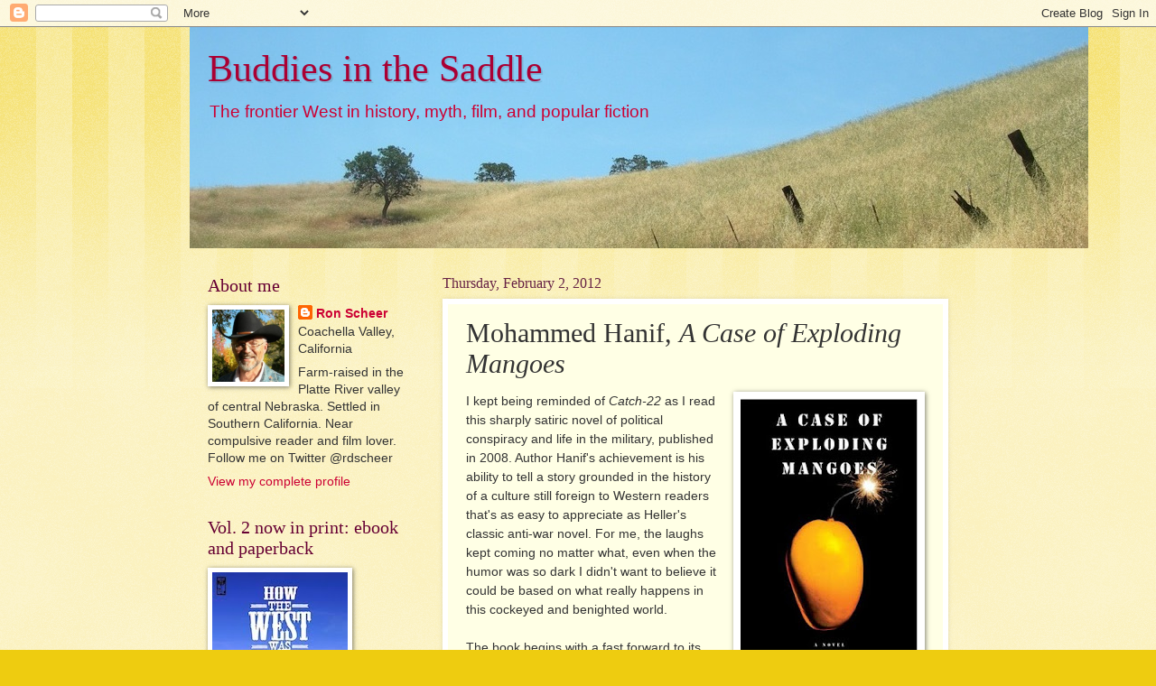

--- FILE ---
content_type: text/html; charset=UTF-8
request_url: https://buddiesinthesaddle.blogspot.com/2012/02/mohammed-hanif-case-of-exploding.html
body_size: 18232
content:
<!DOCTYPE html>
<html class='v2' dir='ltr' lang='en'>
<head>
<link href='https://www.blogger.com/static/v1/widgets/335934321-css_bundle_v2.css' rel='stylesheet' type='text/css'/>
<meta content='width=1100' name='viewport'/>
<meta content='text/html; charset=UTF-8' http-equiv='Content-Type'/>
<meta content='blogger' name='generator'/>
<link href='https://buddiesinthesaddle.blogspot.com/favicon.ico' rel='icon' type='image/x-icon'/>
<link href='http://buddiesinthesaddle.blogspot.com/2012/02/mohammed-hanif-case-of-exploding.html' rel='canonical'/>
<link rel="alternate" type="application/atom+xml" title="Buddies in the Saddle - Atom" href="https://buddiesinthesaddle.blogspot.com/feeds/posts/default" />
<link rel="alternate" type="application/rss+xml" title="Buddies in the Saddle - RSS" href="https://buddiesinthesaddle.blogspot.com/feeds/posts/default?alt=rss" />
<link rel="service.post" type="application/atom+xml" title="Buddies in the Saddle - Atom" href="https://draft.blogger.com/feeds/3434602314756730550/posts/default" />

<link rel="alternate" type="application/atom+xml" title="Buddies in the Saddle - Atom" href="https://buddiesinthesaddle.blogspot.com/feeds/9052465757524622303/comments/default" />
<!--Can't find substitution for tag [blog.ieCssRetrofitLinks]-->
<link href='https://blogger.googleusercontent.com/img/b/R29vZ2xl/AVvXsEihPyAAztRXQTq6Rf7sxEU1uZvPRx9PMdSJjn_0t6Sj5wr4f0J2wLfYGHkYTGUDRsDIJpAH2Gk6ZfjQQ8hhnCmQVnIqLIVzHWyR_Q_nCxV4Q4eA09zWJAstWOyPHcOTYxFEOoia7Bgvi-9E/s320/mangoes.jpg' rel='image_src'/>
<meta content='http://buddiesinthesaddle.blogspot.com/2012/02/mohammed-hanif-case-of-exploding.html' property='og:url'/>
<meta content='Mohammed Hanif, &lt;I&gt;A Case of Exploding Mangoes&lt;/I&gt;' property='og:title'/>
<meta content='I kept being reminded of Catch-22  as I read this sharply satiric novel of political conspiracy and life in the military, published in 2008....' property='og:description'/>
<meta content='https://blogger.googleusercontent.com/img/b/R29vZ2xl/AVvXsEihPyAAztRXQTq6Rf7sxEU1uZvPRx9PMdSJjn_0t6Sj5wr4f0J2wLfYGHkYTGUDRsDIJpAH2Gk6ZfjQQ8hhnCmQVnIqLIVzHWyR_Q_nCxV4Q4eA09zWJAstWOyPHcOTYxFEOoia7Bgvi-9E/w1200-h630-p-k-no-nu/mangoes.jpg' property='og:image'/>
<title>Buddies in the Saddle: Mohammed Hanif, A Case of Exploding Mangoes</title>
<style id='page-skin-1' type='text/css'><!--
/*
-----------------------------------------------
Blogger Template Style
Name:     Watermark
Designer: Blogger
URL:      www.blogger.com
----------------------------------------------- */
/* Use this with templates/1ktemplate-*.html */
/* Content
----------------------------------------------- */
body {
font: normal normal 15px Arial, Tahoma, Helvetica, FreeSans, sans-serif;;
color: #333333;
background: #eecc10 url(//www.blogblog.com/1kt/watermark/body_background_bubblegum.png) repeat scroll top center;
}
html body .content-outer {
min-width: 0;
max-width: 100%;
width: 100%;
}
.content-outer {
font-size: 92%;
}
a:link {
text-decoration:none;
color: #cc0033;
}
a:visited {
text-decoration:none;
color: #aa0033;
}
a:hover {
text-decoration:underline;
color: #aa0033;
}
.body-fauxcolumns .cap-top {
margin-top: 30px;
background: #eecc10 url(//www.blogblog.com/1kt/watermark/body_overlay_bubblegum.png) repeat-x scroll top left;
height: 400px;
}
.content-inner {
padding: 0;
}
/* Header
----------------------------------------------- */
.header-inner .Header .titlewrapper,
.header-inner .Header .descriptionwrapper {
padding-left: 20px;
padding-right: 20px;
}
.Header h1 {
font: normal normal 42px Georgia, Utopia, 'Palatino Linotype', Palatino, serif;;
color: #aa0033;
text-shadow: 2px 2px rgba(0, 0, 0, .1);
}
.Header h1 a {
color: #aa0033;
}
.Header .description {
font-size: 140%;
color: #cc0033;
}
/* Tabs
----------------------------------------------- */
.tabs-inner .section {
margin: 0 20px;
}
.tabs-inner .PageList, .tabs-inner .LinkList, .tabs-inner .Labels {
margin-left: -11px;
margin-right: -11px;
background-color: #ffdd99;
border-top: 3px solid #ffffff;
border-bottom: 3px solid #ffffff;
-moz-box-shadow: 0 0 10px rgba(0, 0, 0, .3);
-webkit-box-shadow: 0 0 10px rgba(0, 0, 0, .3);
-goog-ms-box-shadow: 0 0 10px rgba(0, 0, 0, .3);
box-shadow: 0 0 10px rgba(0, 0, 0, .3);
}
.tabs-inner .PageList .widget-content,
.tabs-inner .LinkList .widget-content,
.tabs-inner .Labels .widget-content {
margin: -3px -11px;
background: transparent url(//www.blogblog.com/1kt/watermark/tabs_background_right_bubblegum.png)  no-repeat scroll right;
}
.tabs-inner .widget ul {
padding: 2px 25px;
max-height: 34px;
background: transparent url(//www.blogblog.com/1kt/watermark/tabs_background_left_bubblegum.png) no-repeat scroll left;
}
.tabs-inner .widget li {
border: none;
}
.tabs-inner .widget li a {
display: inline-block;
padding: .25em 1em;
font: normal normal 20px Georgia, Utopia, 'Palatino Linotype', Palatino, serif;
color: #cc0033;
border-right: 1px solid transparent;
}
.tabs-inner .widget li:first-child a {
border-left: 1px solid transparent;
}
.tabs-inner .widget li.selected a, .tabs-inner .widget li a:hover {
color: #660000;
}
/* Headings
----------------------------------------------- */
h2 {
font: normal normal 20px Georgia, Utopia, 'Palatino Linotype', Palatino, serif;
color: #660033;
margin: 0 0 .5em;
}
h2.date-header {
font: normal normal 16px Georgia, Utopia, 'Palatino Linotype', Palatino, serif;
color: #662244;
}
/* Main
----------------------------------------------- */
.main-inner .column-center-inner,
.main-inner .column-left-inner,
.main-inner .column-right-inner {
padding: 0 5px;
}
.main-outer {
margin-top: 0;
background: transparent none no-repeat scroll top left;
}
.main-inner {
padding-top: 30px;
}
.main-cap-top {
position: relative;
}
.main-cap-top .cap-right {
position: absolute;
height: 0;
width: 100%;
bottom: 0;
background: transparent none repeat-x scroll bottom center;
}
.main-cap-top .cap-left {
position: absolute;
height: 245px;
width: 280px;
right: 0;
bottom: 0;
background: transparent none no-repeat scroll bottom left;
}
/* Posts
----------------------------------------------- */
.post-outer {
padding: 15px 20px;
margin: 0 0 25px;
background: #ffffe5 none repeat scroll top left;
_background-image: none;
border: solid 6px #ffffff;
-moz-box-shadow: 0 0 5px rgba(0, 0, 0, .1);
-webkit-box-shadow: 0 0 5px rgba(0, 0, 0, .1);
-goog-ms-box-shadow: 0 0 5px rgba(0, 0, 0, .1);
box-shadow: 0 0 5px rgba(0, 0, 0, .1);
}
h3.post-title {
font: normal normal 30px Georgia, Utopia, 'Palatino Linotype', Palatino, serif;
margin: 0;
}
.comments h4 {
font: normal normal 30px Georgia, Utopia, 'Palatino Linotype', Palatino, serif;
margin: 1em 0 0;
}
.post-body {
font-size: 105%;
line-height: 1.5;
position: relative;
}
.post-header {
margin: 0 0 1em;
color: #997755;
}
.post-footer {
margin: 10px 0 0;
padding: 10px 0 0;
color: #997755;
border-top: dashed 1px #777777;
}
#blog-pager {
font-size: 140%
}
#comments .comment-author {
padding-top: 1.5em;
border-top: dashed 1px #777777;
background-position: 0 1.5em;
}
#comments .comment-author:first-child {
padding-top: 0;
border-top: none;
}
.avatar-image-container {
margin: .2em 0 0;
}
/* Comments
----------------------------------------------- */
.comments .comments-content .icon.blog-author {
background-repeat: no-repeat;
background-image: url([data-uri]);
}
.comments .comments-content .loadmore a {
border-top: 1px solid #777777;
border-bottom: 1px solid #777777;
}
.comments .continue {
border-top: 2px solid #777777;
}
/* Widgets
----------------------------------------------- */
.widget ul, .widget #ArchiveList ul.flat {
padding: 0;
list-style: none;
}
.widget ul li, .widget #ArchiveList ul.flat li {
padding: .35em 0;
text-indent: 0;
border-top: dashed 1px #777777;
}
.widget ul li:first-child, .widget #ArchiveList ul.flat li:first-child {
border-top: none;
}
.widget .post-body ul {
list-style: disc;
}
.widget .post-body ul li {
border: none;
}
.widget .zippy {
color: #777777;
}
.post-body img, .post-body .tr-caption-container, .Profile img, .Image img,
.BlogList .item-thumbnail img {
padding: 5px;
background: #fff;
-moz-box-shadow: 1px 1px 5px rgba(0, 0, 0, .5);
-webkit-box-shadow: 1px 1px 5px rgba(0, 0, 0, .5);
-goog-ms-box-shadow: 1px 1px 5px rgba(0, 0, 0, .5);
box-shadow: 1px 1px 5px rgba(0, 0, 0, .5);
}
.post-body img, .post-body .tr-caption-container {
padding: 8px;
}
.post-body .tr-caption-container {
color: #333333;
}
.post-body .tr-caption-container img {
padding: 0;
background: transparent;
border: none;
-moz-box-shadow: 0 0 0 rgba(0, 0, 0, .1);
-webkit-box-shadow: 0 0 0 rgba(0, 0, 0, .1);
-goog-ms-box-shadow: 0 0 0 rgba(0, 0, 0, .1);
box-shadow: 0 0 0 rgba(0, 0, 0, .1);
}
/* Footer
----------------------------------------------- */
.footer-outer {
color:#333333;
background: #ffcccc url(//www.blogblog.com/1kt/watermark/body_background_birds.png) repeat scroll top left;
}
.footer-outer a {
color: #cc0033;
}
.footer-outer a:visited {
color: #aa0033;
}
.footer-outer a:hover {
color: #aa0033;
}
.footer-outer .widget h2 {
color: #660033;
}
/* Mobile
----------------------------------------------- */
body.mobile  {
background-size: 100% auto;
}
.mobile .body-fauxcolumn-outer {
background: transparent none repeat scroll top left;
}
html .mobile .mobile-date-outer {
border-bottom: none;
background: #ffffe5 none repeat scroll top left;
_background-image: none;
margin-bottom: 10px;
}
.mobile .main-inner .date-outer {
padding: 0;
}
.mobile .main-inner .date-header {
margin: 10px;
}
.mobile .main-cap-top {
z-index: -1;
}
.mobile .content-outer {
font-size: 100%;
}
.mobile .post-outer {
padding: 10px;
}
.mobile .main-cap-top .cap-left {
background: transparent none no-repeat scroll bottom left;
}
.mobile .body-fauxcolumns .cap-top {
margin: 0;
}
.mobile-link-button {
background: #ffffe5 none repeat scroll top left;
}
.mobile-link-button a:link, .mobile-link-button a:visited {
color: #cc0033;
}
.mobile-index-date .date-header {
color: #662244;
}
.mobile-index-contents {
color: #333333;
}
.mobile .tabs-inner .section {
margin: 0;
}
.mobile .tabs-inner .PageList {
margin-left: 0;
margin-right: 0;
}
.mobile .tabs-inner .PageList .widget-content {
margin: 0;
color: #660000;
background: #ffffe5 none repeat scroll top left;
}
.mobile .tabs-inner .PageList .widget-content .pagelist-arrow {
border-left: 1px solid transparent;
}

--></style>
<style id='template-skin-1' type='text/css'><!--
body {
min-width: 860px;
}
.content-outer, .content-fauxcolumn-outer, .region-inner {
min-width: 860px;
max-width: 860px;
_width: 860px;
}
.main-inner .columns {
padding-left: 260px;
padding-right: 0px;
}
.main-inner .fauxcolumn-center-outer {
left: 260px;
right: 0px;
/* IE6 does not respect left and right together */
_width: expression(this.parentNode.offsetWidth -
parseInt("260px") -
parseInt("0px") + 'px');
}
.main-inner .fauxcolumn-left-outer {
width: 260px;
}
.main-inner .fauxcolumn-right-outer {
width: 0px;
}
.main-inner .column-left-outer {
width: 260px;
right: 100%;
margin-left: -260px;
}
.main-inner .column-right-outer {
width: 0px;
margin-right: -0px;
}
#layout {
min-width: 0;
}
#layout .content-outer {
min-width: 0;
width: 800px;
}
#layout .region-inner {
min-width: 0;
width: auto;
}
body#layout div.add_widget {
padding: 8px;
}
body#layout div.add_widget a {
margin-left: 32px;
}
--></style>
<link href='https://draft.blogger.com/dyn-css/authorization.css?targetBlogID=3434602314756730550&amp;zx=8e10013d-5358-4575-a10e-f8fdb43d60b2' media='none' onload='if(media!=&#39;all&#39;)media=&#39;all&#39;' rel='stylesheet'/><noscript><link href='https://draft.blogger.com/dyn-css/authorization.css?targetBlogID=3434602314756730550&amp;zx=8e10013d-5358-4575-a10e-f8fdb43d60b2' rel='stylesheet'/></noscript>
<meta name='google-adsense-platform-account' content='ca-host-pub-1556223355139109'/>
<meta name='google-adsense-platform-domain' content='blogspot.com'/>

</head>
<body class='loading variant-bubblegum'>
<div class='navbar section' id='navbar' name='Navbar'><div class='widget Navbar' data-version='1' id='Navbar1'><script type="text/javascript">
    function setAttributeOnload(object, attribute, val) {
      if(window.addEventListener) {
        window.addEventListener('load',
          function(){ object[attribute] = val; }, false);
      } else {
        window.attachEvent('onload', function(){ object[attribute] = val; });
      }
    }
  </script>
<div id="navbar-iframe-container"></div>
<script type="text/javascript" src="https://apis.google.com/js/platform.js"></script>
<script type="text/javascript">
      gapi.load("gapi.iframes:gapi.iframes.style.bubble", function() {
        if (gapi.iframes && gapi.iframes.getContext) {
          gapi.iframes.getContext().openChild({
              url: 'https://draft.blogger.com/navbar/3434602314756730550?po\x3d9052465757524622303\x26origin\x3dhttps://buddiesinthesaddle.blogspot.com',
              where: document.getElementById("navbar-iframe-container"),
              id: "navbar-iframe"
          });
        }
      });
    </script><script type="text/javascript">
(function() {
var script = document.createElement('script');
script.type = 'text/javascript';
script.src = '//pagead2.googlesyndication.com/pagead/js/google_top_exp.js';
var head = document.getElementsByTagName('head')[0];
if (head) {
head.appendChild(script);
}})();
</script>
</div></div>
<div class='body-fauxcolumns'>
<div class='fauxcolumn-outer body-fauxcolumn-outer'>
<div class='cap-top'>
<div class='cap-left'></div>
<div class='cap-right'></div>
</div>
<div class='fauxborder-left'>
<div class='fauxborder-right'></div>
<div class='fauxcolumn-inner'>
</div>
</div>
<div class='cap-bottom'>
<div class='cap-left'></div>
<div class='cap-right'></div>
</div>
</div>
</div>
<div class='content'>
<div class='content-fauxcolumns'>
<div class='fauxcolumn-outer content-fauxcolumn-outer'>
<div class='cap-top'>
<div class='cap-left'></div>
<div class='cap-right'></div>
</div>
<div class='fauxborder-left'>
<div class='fauxborder-right'></div>
<div class='fauxcolumn-inner'>
</div>
</div>
<div class='cap-bottom'>
<div class='cap-left'></div>
<div class='cap-right'></div>
</div>
</div>
</div>
<div class='content-outer'>
<div class='content-cap-top cap-top'>
<div class='cap-left'></div>
<div class='cap-right'></div>
</div>
<div class='fauxborder-left content-fauxborder-left'>
<div class='fauxborder-right content-fauxborder-right'></div>
<div class='content-inner'>
<header>
<div class='header-outer'>
<div class='header-cap-top cap-top'>
<div class='cap-left'></div>
<div class='cap-right'></div>
</div>
<div class='fauxborder-left header-fauxborder-left'>
<div class='fauxborder-right header-fauxborder-right'></div>
<div class='region-inner header-inner'>
<div class='header section' id='header' name='Header'><div class='widget Header' data-version='1' id='Header1'>
<div id='header-inner' style='background-image: url("https://blogger.googleusercontent.com/img/b/R29vZ2xl/AVvXsEiCZobygxzm1ZK06oYtXVqC2Ejf7Sum_Jykxkj1AT8HgkDXEkxm-b52XyX-dE_z45XW-lGTXRwK0VGFHX7Q2q-e5LFww2OXyA9nVaeGmfn6HyFmuSIb39UwnP8DPa7LMuXXfCAg6emC0unf/s1600/header-cropped.jpg"); background-position: left; width: 995px; min-height: 245px; _height: 245px; background-repeat: no-repeat; '>
<div class='titlewrapper' style='background: transparent'>
<h1 class='title' style='background: transparent; border-width: 0px'>
<a href='https://buddiesinthesaddle.blogspot.com/'>
Buddies in the Saddle
</a>
</h1>
</div>
<div class='descriptionwrapper'>
<p class='description'><span>The frontier West in history, myth, film, and popular fiction</span></p>
</div>
</div>
</div></div>
</div>
</div>
<div class='header-cap-bottom cap-bottom'>
<div class='cap-left'></div>
<div class='cap-right'></div>
</div>
</div>
</header>
<div class='tabs-outer'>
<div class='tabs-cap-top cap-top'>
<div class='cap-left'></div>
<div class='cap-right'></div>
</div>
<div class='fauxborder-left tabs-fauxborder-left'>
<div class='fauxborder-right tabs-fauxborder-right'></div>
<div class='region-inner tabs-inner'>
<div class='tabs no-items section' id='crosscol' name='Cross-Column'></div>
<div class='tabs no-items section' id='crosscol-overflow' name='Cross-Column 2'></div>
</div>
</div>
<div class='tabs-cap-bottom cap-bottom'>
<div class='cap-left'></div>
<div class='cap-right'></div>
</div>
</div>
<div class='main-outer'>
<div class='main-cap-top cap-top'>
<div class='cap-left'></div>
<div class='cap-right'></div>
</div>
<div class='fauxborder-left main-fauxborder-left'>
<div class='fauxborder-right main-fauxborder-right'></div>
<div class='region-inner main-inner'>
<div class='columns fauxcolumns'>
<div class='fauxcolumn-outer fauxcolumn-center-outer'>
<div class='cap-top'>
<div class='cap-left'></div>
<div class='cap-right'></div>
</div>
<div class='fauxborder-left'>
<div class='fauxborder-right'></div>
<div class='fauxcolumn-inner'>
</div>
</div>
<div class='cap-bottom'>
<div class='cap-left'></div>
<div class='cap-right'></div>
</div>
</div>
<div class='fauxcolumn-outer fauxcolumn-left-outer'>
<div class='cap-top'>
<div class='cap-left'></div>
<div class='cap-right'></div>
</div>
<div class='fauxborder-left'>
<div class='fauxborder-right'></div>
<div class='fauxcolumn-inner'>
</div>
</div>
<div class='cap-bottom'>
<div class='cap-left'></div>
<div class='cap-right'></div>
</div>
</div>
<div class='fauxcolumn-outer fauxcolumn-right-outer'>
<div class='cap-top'>
<div class='cap-left'></div>
<div class='cap-right'></div>
</div>
<div class='fauxborder-left'>
<div class='fauxborder-right'></div>
<div class='fauxcolumn-inner'>
</div>
</div>
<div class='cap-bottom'>
<div class='cap-left'></div>
<div class='cap-right'></div>
</div>
</div>
<!-- corrects IE6 width calculation -->
<div class='columns-inner'>
<div class='column-center-outer'>
<div class='column-center-inner'>
<div class='main section' id='main' name='Main'><div class='widget Blog' data-version='1' id='Blog1'>
<div class='blog-posts hfeed'>

          <div class="date-outer">
        
<h2 class='date-header'><span>Thursday, February 2, 2012</span></h2>

          <div class="date-posts">
        
<div class='post-outer'>
<div class='post hentry uncustomized-post-template' itemprop='blogPost' itemscope='itemscope' itemtype='http://schema.org/BlogPosting'>
<meta content='https://blogger.googleusercontent.com/img/b/R29vZ2xl/AVvXsEihPyAAztRXQTq6Rf7sxEU1uZvPRx9PMdSJjn_0t6Sj5wr4f0J2wLfYGHkYTGUDRsDIJpAH2Gk6ZfjQQ8hhnCmQVnIqLIVzHWyR_Q_nCxV4Q4eA09zWJAstWOyPHcOTYxFEOoia7Bgvi-9E/s320/mangoes.jpg' itemprop='image_url'/>
<meta content='3434602314756730550' itemprop='blogId'/>
<meta content='9052465757524622303' itemprop='postId'/>
<a name='9052465757524622303'></a>
<h3 class='post-title entry-title' itemprop='name'>
Mohammed Hanif, <I>A Case of Exploding Mangoes</I>
</h3>
<div class='post-header'>
<div class='post-header-line-1'></div>
</div>
<div class='post-body entry-content' id='post-body-9052465757524622303' itemprop='description articleBody'>
<div class="separator" style="clear: both; text-align: center;"><a href="https://blogger.googleusercontent.com/img/b/R29vZ2xl/AVvXsEihPyAAztRXQTq6Rf7sxEU1uZvPRx9PMdSJjn_0t6Sj5wr4f0J2wLfYGHkYTGUDRsDIJpAH2Gk6ZfjQQ8hhnCmQVnIqLIVzHWyR_Q_nCxV4Q4eA09zWJAstWOyPHcOTYxFEOoia7Bgvi-9E/s1600/mangoes.jpg" imageanchor="1" style="clear: right; float: right; margin-bottom: 1em; margin-left: 1em;"><img border="0" height="320" src="https://blogger.googleusercontent.com/img/b/R29vZ2xl/AVvXsEihPyAAztRXQTq6Rf7sxEU1uZvPRx9PMdSJjn_0t6Sj5wr4f0J2wLfYGHkYTGUDRsDIJpAH2Gk6ZfjQQ8hhnCmQVnIqLIVzHWyR_Q_nCxV4Q4eA09zWJAstWOyPHcOTYxFEOoia7Bgvi-9E/s320/mangoes.jpg" width="196" /></a></div>I kept being reminded of <i>Catch-22</i> as I read this sharply satiric novel of political conspiracy and life in the military, published in 2008. Author Hanif's achievement is his ability to tell a story grounded in the history of a culture still foreign to Western readers that's as easy to appreciate as Heller's classic anti-war novel. For me, the laughs kept coming no matter what, even when the humor was so dark I didn't want to believe it could be based on what really happens in this cockeyed and benighted world.<br />
<br />
The book begins with a fast forward to its ending          <link href="file://localhost/Users/lyndascheer/Library/Caches/TemporaryItems/msoclip1/01/clip_filelist.xml" rel="File-List"></link> <!--[if gte mso 9]><xml>  <o:DocumentProperties>   <o:Template>Normal</o:Template>   <o:Revision>0</o:Revision>   <o:TotalTime>0</o:TotalTime>   <o:Pages>1</o:Pages>   <o:Characters>1</o:Characters>   <o:Lines>1</o:Lines>   <o:Paragraphs>1</o:Paragraphs>   <o:CharactersWithSpaces>1</o:CharactersWithSpaces>   <o:Version>11.0</o:Version>  </o:DocumentProperties>  <o:OfficeDocumentSettings>   <o:AllowPNG/>  </o:OfficeDocumentSettings> </xml><![endif]--><!--[if gte mso 9]><xml>  <w:WordDocument>   <w:Zoom>0</w:Zoom>   <w:DoNotShowRevisions/>   <w:DoNotPrintRevisions/>   <w:DisplayHorizontalDrawingGridEvery>0</w:DisplayHorizontalDrawingGridEvery>   <w:DisplayVerticalDrawingGridEvery>0</w:DisplayVerticalDrawingGridEvery>   <w:UseMarginsForDrawingGridOrigin/>  </w:WordDocument> </xml><![endif]--> <style>
<!--
 /* Font Definitions */
@font-face
 {font-family:"Times New Roman";
 panose-1:0 2 2 6 3 5 4 5 2 3;
 mso-font-charset:0;
 mso-generic-font-family:auto;
 mso-font-pitch:variable;
 mso-font-signature:50331648 0 0 0 1 0;}
 /* Style Definitions */
p.MsoNormal, li.MsoNormal, div.MsoNormal
 {mso-style-parent:"";
 margin:0in;
 margin-bottom:.0001pt;
 mso-pagination:widow-orphan;
 font-size:12.0pt;
 font-family:"Times New Roman";}
table.MsoNormalTable
 {mso-style-parent:"";
 font-size:10.0pt;
 font-family:"Times New Roman";}
@page Section1
 {size:8.5in 11.0in;
 margin:1.0in 1.25in 1.0in 1.25in;
 mso-header-margin:.5in;
 mso-footer-margin:.5in;
 mso-paper-source:0;}
div.Section1
 {page:Section1;}
-->
</style>  <!--StartFragment--><span style="font-family: &quot;Times New Roman&quot;; font-size: 12pt;">&#8212;</span><!--EndFragment--> the crash in 1988 of an airplane carrying Pakistani dictator General Zia, taking the lives of all on board, including several high-ranking military officials. Hanif then interweaves a number of entertainingly far-fetched plots, all of them contributing to not one but several conspiracies to assassinate Zia          <link href="file://localhost/Users/lyndascheer/Library/Caches/TemporaryItems/msoclip1/01/clip_filelist.xml" rel="File-List"></link> <!--[if gte mso 9]><xml>  <o:DocumentProperties>   <o:Template>Normal</o:Template>   <o:Revision>0</o:Revision>   <o:TotalTime>0</o:TotalTime>   <o:Pages>1</o:Pages>   <o:Characters>1</o:Characters>   <o:Lines>1</o:Lines>   <o:Paragraphs>1</o:Paragraphs>   <o:CharactersWithSpaces>1</o:CharactersWithSpaces>   <o:Version>11.0</o:Version>  </o:DocumentProperties>  <o:OfficeDocumentSettings>   <o:AllowPNG/>  </o:OfficeDocumentSettings> </xml><![endif]--><!--[if gte mso 9]><xml>  <w:WordDocument>   <w:Zoom>0</w:Zoom>   <w:DoNotShowRevisions/>   <w:DoNotPrintRevisions/>   <w:DisplayHorizontalDrawingGridEvery>0</w:DisplayHorizontalDrawingGridEvery>   <w:DisplayVerticalDrawingGridEvery>0</w:DisplayVerticalDrawingGridEvery>   <w:UseMarginsForDrawingGridOrigin/>  </w:WordDocument> </xml><![endif]--> <style>
<!--
 /* Font Definitions */
@font-face
 {font-family:"Times New Roman";
 panose-1:0 2 2 6 3 5 4 5 2 3;
 mso-font-charset:0;
 mso-generic-font-family:auto;
 mso-font-pitch:variable;
 mso-font-signature:50331648 0 0 0 1 0;}
 /* Style Definitions */
p.MsoNormal, li.MsoNormal, div.MsoNormal
 {mso-style-parent:"";
 margin:0in;
 margin-bottom:.0001pt;
 mso-pagination:widow-orphan;
 font-size:12.0pt;
 font-family:"Times New Roman";}
table.MsoNormalTable
 {mso-style-parent:"";
 font-size:10.0pt;
 font-family:"Times New Roman";}
@page Section1
 {size:8.5in 11.0in;
 margin:1.0in 1.25in 1.0in 1.25in;
 mso-header-margin:.5in;
 mso-footer-margin:.5in;
 mso-paper-source:0;}
div.Section1
 {page:Section1;}
-->
</style>  <!--StartFragment--><span style="font-family: &quot;Times New Roman&quot;; font-size: 12pt;">&#8212;</span><!--EndFragment--> and all of them converging on that fateful flight.<br />
<br />
What's exhilarating is the freedom Hanif takes in his rendering of the real-life characters. All of them are portrayed as more-or-less hapless clowns in a grand-scale collision of hubris, ambitions, ignorance, paranoia, and professional jealousies. And you realize that in a media-dominated age, where most of what we know about public figures is PR, spin, hype, and rumor anyway, a novelist is pretty much free to invent his own characterizations of them. <br />
<br />
You can fault the book for its length, its occasional wandering off-course, and its lack of historical accuracy, but it is no more than what it sets out to be. The novel is a wild ride that attempts to reflect the absurdity of human behavior when what's at stake are positions of power and the vast sums of money that power attracts to itself.<br />
<br />
<i>A Case of Exploding Mangoes</i> is currently available at <a href="http://www.amazon.com/Case-Exploding-Mangoes-Vintage/dp/0307388182/buddiesin-20/">amazon</a>, <a href="http://www.abebooks.com/servlet/SearchResults?sts=t&amp;tn=a+case+of+exploding+mangoes&amp;x=48&amp;y=10">AbeBooks</a>, and for <a href="http://www.amazon.com/Case-Exploding-Mangoes-ebook/dp/B0018ZS46S/buddiesin-20/">kindle</a> and the <a href="http://www.barnesandnoble.com/s?keyword=a+case+of+exploding+mangoes&amp;store=ebook&amp;page=%2Fcdsii%2Fcdspagetransfer.asp&amp;prod=univ&amp;pos=&amp;box=">nook</a>. Friday's Forgotten Books is the bright idea of Patti Abbott over at <a href="http://pattinase.blogspot.com/">pattinase</a>.<br />
<br />
<b>Coming up: </b>James Stewart, <i>Night Passage </i>(1957)
<div style='clear: both;'></div>
</div>
<div class='post-footer'>
<div class='post-footer-line post-footer-line-1'>
<span class='post-author vcard'>
Posted by
<span class='fn' itemprop='author' itemscope='itemscope' itemtype='http://schema.org/Person'>
<meta content='https://draft.blogger.com/profile/15357501069513854664' itemprop='url'/>
<a class='g-profile' href='https://draft.blogger.com/profile/15357501069513854664' rel='author' title='author profile'>
<span itemprop='name'>Ron Scheer</span>
</a>
</span>
</span>
<span class='post-timestamp'>
at
<meta content='http://buddiesinthesaddle.blogspot.com/2012/02/mohammed-hanif-case-of-exploding.html' itemprop='url'/>
<a class='timestamp-link' href='https://buddiesinthesaddle.blogspot.com/2012/02/mohammed-hanif-case-of-exploding.html' rel='bookmark' title='permanent link'><abbr class='published' itemprop='datePublished' title='2012-02-02T06:00:00-08:00'>6:00&#8239;AM</abbr></a>
</span>
<span class='post-comment-link'>
</span>
<span class='post-icons'>
<span class='item-action'>
<a href='https://draft.blogger.com/email-post/3434602314756730550/9052465757524622303' title='Email Post'>
<img alt='' class='icon-action' height='13' src='https://resources.blogblog.com/img/icon18_email.gif' width='18'/>
</a>
</span>
<span class='item-control blog-admin pid-1465780255'>
<a href='https://draft.blogger.com/post-edit.g?blogID=3434602314756730550&postID=9052465757524622303&from=pencil' title='Edit Post'>
<img alt='' class='icon-action' height='18' src='https://resources.blogblog.com/img/icon18_edit_allbkg.gif' width='18'/>
</a>
</span>
</span>
<div class='post-share-buttons goog-inline-block'>
</div>
</div>
<div class='post-footer-line post-footer-line-2'>
<span class='post-labels'>
Labels:
<a href='https://buddiesinthesaddle.blogspot.com/search/label/book%20review' rel='tag'>book review</a>
</span>
</div>
<div class='post-footer-line post-footer-line-3'>
<span class='post-location'>
</span>
</div>
</div>
</div>
<div class='comments' id='comments'>
<a name='comments'></a>
<h4>9 comments:</h4>
<div class='comments-content'>
<script async='async' src='' type='text/javascript'></script>
<script type='text/javascript'>
    (function() {
      var items = null;
      var msgs = null;
      var config = {};

// <![CDATA[
      var cursor = null;
      if (items && items.length > 0) {
        cursor = parseInt(items[items.length - 1].timestamp) + 1;
      }

      var bodyFromEntry = function(entry) {
        var text = (entry &&
                    ((entry.content && entry.content.$t) ||
                     (entry.summary && entry.summary.$t))) ||
            '';
        if (entry && entry.gd$extendedProperty) {
          for (var k in entry.gd$extendedProperty) {
            if (entry.gd$extendedProperty[k].name == 'blogger.contentRemoved') {
              return '<span class="deleted-comment">' + text + '</span>';
            }
          }
        }
        return text;
      }

      var parse = function(data) {
        cursor = null;
        var comments = [];
        if (data && data.feed && data.feed.entry) {
          for (var i = 0, entry; entry = data.feed.entry[i]; i++) {
            var comment = {};
            // comment ID, parsed out of the original id format
            var id = /blog-(\d+).post-(\d+)/.exec(entry.id.$t);
            comment.id = id ? id[2] : null;
            comment.body = bodyFromEntry(entry);
            comment.timestamp = Date.parse(entry.published.$t) + '';
            if (entry.author && entry.author.constructor === Array) {
              var auth = entry.author[0];
              if (auth) {
                comment.author = {
                  name: (auth.name ? auth.name.$t : undefined),
                  profileUrl: (auth.uri ? auth.uri.$t : undefined),
                  avatarUrl: (auth.gd$image ? auth.gd$image.src : undefined)
                };
              }
            }
            if (entry.link) {
              if (entry.link[2]) {
                comment.link = comment.permalink = entry.link[2].href;
              }
              if (entry.link[3]) {
                var pid = /.*comments\/default\/(\d+)\?.*/.exec(entry.link[3].href);
                if (pid && pid[1]) {
                  comment.parentId = pid[1];
                }
              }
            }
            comment.deleteclass = 'item-control blog-admin';
            if (entry.gd$extendedProperty) {
              for (var k in entry.gd$extendedProperty) {
                if (entry.gd$extendedProperty[k].name == 'blogger.itemClass') {
                  comment.deleteclass += ' ' + entry.gd$extendedProperty[k].value;
                } else if (entry.gd$extendedProperty[k].name == 'blogger.displayTime') {
                  comment.displayTime = entry.gd$extendedProperty[k].value;
                }
              }
            }
            comments.push(comment);
          }
        }
        return comments;
      };

      var paginator = function(callback) {
        if (hasMore()) {
          var url = config.feed + '?alt=json&v=2&orderby=published&reverse=false&max-results=50';
          if (cursor) {
            url += '&published-min=' + new Date(cursor).toISOString();
          }
          window.bloggercomments = function(data) {
            var parsed = parse(data);
            cursor = parsed.length < 50 ? null
                : parseInt(parsed[parsed.length - 1].timestamp) + 1
            callback(parsed);
            window.bloggercomments = null;
          }
          url += '&callback=bloggercomments';
          var script = document.createElement('script');
          script.type = 'text/javascript';
          script.src = url;
          document.getElementsByTagName('head')[0].appendChild(script);
        }
      };
      var hasMore = function() {
        return !!cursor;
      };
      var getMeta = function(key, comment) {
        if ('iswriter' == key) {
          var matches = !!comment.author
              && comment.author.name == config.authorName
              && comment.author.profileUrl == config.authorUrl;
          return matches ? 'true' : '';
        } else if ('deletelink' == key) {
          return config.baseUri + '/comment/delete/'
               + config.blogId + '/' + comment.id;
        } else if ('deleteclass' == key) {
          return comment.deleteclass;
        }
        return '';
      };

      var replybox = null;
      var replyUrlParts = null;
      var replyParent = undefined;

      var onReply = function(commentId, domId) {
        if (replybox == null) {
          // lazily cache replybox, and adjust to suit this style:
          replybox = document.getElementById('comment-editor');
          if (replybox != null) {
            replybox.height = '250px';
            replybox.style.display = 'block';
            replyUrlParts = replybox.src.split('#');
          }
        }
        if (replybox && (commentId !== replyParent)) {
          replybox.src = '';
          document.getElementById(domId).insertBefore(replybox, null);
          replybox.src = replyUrlParts[0]
              + (commentId ? '&parentID=' + commentId : '')
              + '#' + replyUrlParts[1];
          replyParent = commentId;
        }
      };

      var hash = (window.location.hash || '#').substring(1);
      var startThread, targetComment;
      if (/^comment-form_/.test(hash)) {
        startThread = hash.substring('comment-form_'.length);
      } else if (/^c[0-9]+$/.test(hash)) {
        targetComment = hash.substring(1);
      }

      // Configure commenting API:
      var configJso = {
        'maxDepth': config.maxThreadDepth
      };
      var provider = {
        'id': config.postId,
        'data': items,
        'loadNext': paginator,
        'hasMore': hasMore,
        'getMeta': getMeta,
        'onReply': onReply,
        'rendered': true,
        'initComment': targetComment,
        'initReplyThread': startThread,
        'config': configJso,
        'messages': msgs
      };

      var render = function() {
        if (window.goog && window.goog.comments) {
          var holder = document.getElementById('comment-holder');
          window.goog.comments.render(holder, provider);
        }
      };

      // render now, or queue to render when library loads:
      if (window.goog && window.goog.comments) {
        render();
      } else {
        window.goog = window.goog || {};
        window.goog.comments = window.goog.comments || {};
        window.goog.comments.loadQueue = window.goog.comments.loadQueue || [];
        window.goog.comments.loadQueue.push(render);
      }
    })();
// ]]>
  </script>
<div id='comment-holder'>
<div class="comment-thread toplevel-thread"><ol id="top-ra"><li class="comment" id="c5984496928484692128"><div class="avatar-image-container"><img src="//blogger.googleusercontent.com/img/b/R29vZ2xl/AVvXsEhr3rYiClz0tzGy94p2fB5inM4uwqPpx_UXOmuPDvkAx9paxMYyNRLliJjn-95OECkRASMGLs6mpCKM9krwOWdMhBorN-kLifLV98SrpzaptosVPPFIKETkhbW4Nx02Iw/s45-c/author19_square_cropped.jpg" alt=""/></div><div class="comment-block"><div class="comment-header"><cite class="user"><a href="https://draft.blogger.com/profile/02073159989691222645" rel="nofollow">Elisabeth Grace Foley</a></cite><span class="icon user "></span><span class="datetime secondary-text"><a rel="nofollow" href="https://buddiesinthesaddle.blogspot.com/2012/02/mohammed-hanif-case-of-exploding.html?showComment=1328202476464#c5984496928484692128">February 2, 2012 at 9:07&#8239;AM</a></span></div><p class="comment-content">I&#39;ve passed on to you a blog award I received - I had to pick five favorite blogs and yours has been a favorite since I began reading it. If you&#39;d like to participate, you can check out the rules here: http://thesecondsentence.blogspot.com/2012/02/liebster-award.html</p><span class="comment-actions secondary-text"><a class="comment-reply" target="_self" data-comment-id="5984496928484692128">Reply</a><span class="item-control blog-admin blog-admin pid-1489754860"><a target="_self" href="https://draft.blogger.com/comment/delete/3434602314756730550/5984496928484692128">Delete</a></span></span></div><div class="comment-replies"><div id="c5984496928484692128-rt" class="comment-thread inline-thread"><span class="thread-toggle thread-expanded"><span class="thread-arrow"></span><span class="thread-count"><a target="_self">Replies</a></span></span><ol id="c5984496928484692128-ra" class="thread-chrome thread-expanded"><div><li class="comment" id="c2953395571385419233"><div class="avatar-image-container"><img src="//blogger.googleusercontent.com/img/b/R29vZ2xl/AVvXsEiU4ulN_yUIZ8EfHdFTSyMVtPO1HZfACqwq7B0HJ5GzrDdKzOuXHJejEClxiPpSSEYFd9U6WNOSqgj-9QCYpmPp_6ojwegq4oO-gqSWsun4sg_jYtm1YrwnOnIkW8BODw/s45-c/R-square.jpg" alt=""/></div><div class="comment-block"><div class="comment-header"><cite class="user"><a href="https://draft.blogger.com/profile/15357501069513854664" rel="nofollow">Ron Scheer</a></cite><span class="icon user blog-author"></span><span class="datetime secondary-text"><a rel="nofollow" href="https://buddiesinthesaddle.blogspot.com/2012/02/mohammed-hanif-case-of-exploding.html?showComment=1328391620163#c2953395571385419233">February 4, 2012 at 1:40&#8239;PM</a></span></div><p class="comment-content">Thanks, Elisabeth, for the kind consideration.</p><span class="comment-actions secondary-text"><span class="item-control blog-admin blog-admin pid-1465780255"><a target="_self" href="https://draft.blogger.com/comment/delete/3434602314756730550/2953395571385419233">Delete</a></span></span></div><div class="comment-replies"><div id="c2953395571385419233-rt" class="comment-thread inline-thread hidden"><span class="thread-toggle thread-expanded"><span class="thread-arrow"></span><span class="thread-count"><a target="_self">Replies</a></span></span><ol id="c2953395571385419233-ra" class="thread-chrome thread-expanded"><div></div><div id="c2953395571385419233-continue" class="continue"><a class="comment-reply" target="_self" data-comment-id="2953395571385419233">Reply</a></div></ol></div></div><div class="comment-replybox-single" id="c2953395571385419233-ce"></div></li></div><div id="c5984496928484692128-continue" class="continue"><a class="comment-reply" target="_self" data-comment-id="5984496928484692128">Reply</a></div></ol></div></div><div class="comment-replybox-single" id="c5984496928484692128-ce"></div></li><li class="comment" id="c1388484819866830733"><div class="avatar-image-container"><img src="//www.blogger.com/img/blogger_logo_round_35.png" alt=""/></div><div class="comment-block"><div class="comment-header"><cite class="user"><a href="https://draft.blogger.com/profile/10328166606910469945" rel="nofollow">Oscar Case</a></cite><span class="icon user "></span><span class="datetime secondary-text"><a rel="nofollow" href="https://buddiesinthesaddle.blogspot.com/2012/02/mohammed-hanif-case-of-exploding.html?showComment=1328217348305#c1388484819866830733">February 2, 2012 at 1:15&#8239;PM</a></span></div><p class="comment-content">If it is like Catch 22, it&#39;ll be a riot to read. I&#39;m chuckling already.</p><span class="comment-actions secondary-text"><a class="comment-reply" target="_self" data-comment-id="1388484819866830733">Reply</a><span class="item-control blog-admin blog-admin pid-678709104"><a target="_self" href="https://draft.blogger.com/comment/delete/3434602314756730550/1388484819866830733">Delete</a></span></span></div><div class="comment-replies"><div id="c1388484819866830733-rt" class="comment-thread inline-thread hidden"><span class="thread-toggle thread-expanded"><span class="thread-arrow"></span><span class="thread-count"><a target="_self">Replies</a></span></span><ol id="c1388484819866830733-ra" class="thread-chrome thread-expanded"><div></div><div id="c1388484819866830733-continue" class="continue"><a class="comment-reply" target="_self" data-comment-id="1388484819866830733">Reply</a></div></ol></div></div><div class="comment-replybox-single" id="c1388484819866830733-ce"></div></li><li class="comment" id="c6488992655255291676"><div class="avatar-image-container"><img src="//blogger.googleusercontent.com/img/b/R29vZ2xl/AVvXsEgBRxlPqCUJJHs3zFza6ZDsrIIDsc3WcLAmpnhE0vxo5ffTZS99AQPpZR8stgLY12PwIlB5pnhi18fZzj6m8I0FgIlkXQpdlJgInqK19vBMMuDeUCRSvczGurj4hPdi8g/s45-c/*" alt=""/></div><div class="comment-block"><div class="comment-header"><cite class="user"><a href="https://draft.blogger.com/profile/16079354501998741758" rel="nofollow">Prashant C. Trikannad</a></cite><span class="icon user "></span><span class="datetime secondary-text"><a rel="nofollow" href="https://buddiesinthesaddle.blogspot.com/2012/02/mohammed-hanif-case-of-exploding.html?showComment=1328250291086#c6488992655255291676">February 2, 2012 at 10:24&#8239;PM</a></span></div><p class="comment-content">Twenty-four years on, General Zia&#39;s death in a plane crash still remains a mystery and there are enough conspiracy theories floating around. Little has changed in Pakistan since. &quot;A Case of Exploding Pakistan&quot; might be an apt title for a sequel.</p><span class="comment-actions secondary-text"><a class="comment-reply" target="_self" data-comment-id="6488992655255291676">Reply</a><span class="item-control blog-admin blog-admin pid-290334628"><a target="_self" href="https://draft.blogger.com/comment/delete/3434602314756730550/6488992655255291676">Delete</a></span></span></div><div class="comment-replies"><div id="c6488992655255291676-rt" class="comment-thread inline-thread"><span class="thread-toggle thread-expanded"><span class="thread-arrow"></span><span class="thread-count"><a target="_self">Replies</a></span></span><ol id="c6488992655255291676-ra" class="thread-chrome thread-expanded"><div><li class="comment" id="c3219309549604711555"><div class="avatar-image-container"><img src="//blogger.googleusercontent.com/img/b/R29vZ2xl/AVvXsEiU4ulN_yUIZ8EfHdFTSyMVtPO1HZfACqwq7B0HJ5GzrDdKzOuXHJejEClxiPpSSEYFd9U6WNOSqgj-9QCYpmPp_6ojwegq4oO-gqSWsun4sg_jYtm1YrwnOnIkW8BODw/s45-c/R-square.jpg" alt=""/></div><div class="comment-block"><div class="comment-header"><cite class="user"><a href="https://draft.blogger.com/profile/15357501069513854664" rel="nofollow">Ron Scheer</a></cite><span class="icon user blog-author"></span><span class="datetime secondary-text"><a rel="nofollow" href="https://buddiesinthesaddle.blogspot.com/2012/02/mohammed-hanif-case-of-exploding.html?showComment=1328391498264#c3219309549604711555">February 4, 2012 at 1:38&#8239;PM</a></span></div><p class="comment-content">Prashant. Good point.</p><span class="comment-actions secondary-text"><span class="item-control blog-admin blog-admin pid-1465780255"><a target="_self" href="https://draft.blogger.com/comment/delete/3434602314756730550/3219309549604711555">Delete</a></span></span></div><div class="comment-replies"><div id="c3219309549604711555-rt" class="comment-thread inline-thread hidden"><span class="thread-toggle thread-expanded"><span class="thread-arrow"></span><span class="thread-count"><a target="_self">Replies</a></span></span><ol id="c3219309549604711555-ra" class="thread-chrome thread-expanded"><div></div><div id="c3219309549604711555-continue" class="continue"><a class="comment-reply" target="_self" data-comment-id="3219309549604711555">Reply</a></div></ol></div></div><div class="comment-replybox-single" id="c3219309549604711555-ce"></div></li></div><div id="c6488992655255291676-continue" class="continue"><a class="comment-reply" target="_self" data-comment-id="6488992655255291676">Reply</a></div></ol></div></div><div class="comment-replybox-single" id="c6488992655255291676-ce"></div></li><li class="comment" id="c6423259533177051672"><div class="avatar-image-container"><img src="//blogger.googleusercontent.com/img/b/R29vZ2xl/AVvXsEjpGm7HVn5H6SvRTUZFhhC39iPAQssVl2ptv_nrgW7NMEbDJanIrToSUAwXUGJnUcj87EjfyBV-mXFX2tYVjulfWrYX9f4mzslFOAZd_Kzf3I4rDOhKhLSESGSbQDwaHw/s45-c/Me+as+Jim+%282%29.jpg" alt=""/></div><div class="comment-block"><div class="comment-header"><cite class="user"><a href="https://draft.blogger.com/profile/07620731784654779358" rel="nofollow">Evan Lewis</a></cite><span class="icon user "></span><span class="datetime secondary-text"><a rel="nofollow" href="https://buddiesinthesaddle.blogspot.com/2012/02/mohammed-hanif-case-of-exploding.html?showComment=1328285269401#c6423259533177051672">February 3, 2012 at 8:07&#8239;AM</a></span></div><p class="comment-content">Wikipedia says this guy graduated from the East Pakistani Air Force Academy before becoming a journalist and moving to London. Guess that means this novel was written in English, and is not a translation. That&#39;s a plus.</p><span class="comment-actions secondary-text"><a class="comment-reply" target="_self" data-comment-id="6423259533177051672">Reply</a><span class="item-control blog-admin blog-admin pid-1267842452"><a target="_self" href="https://draft.blogger.com/comment/delete/3434602314756730550/6423259533177051672">Delete</a></span></span></div><div class="comment-replies"><div id="c6423259533177051672-rt" class="comment-thread inline-thread"><span class="thread-toggle thread-expanded"><span class="thread-arrow"></span><span class="thread-count"><a target="_self">Replies</a></span></span><ol id="c6423259533177051672-ra" class="thread-chrome thread-expanded"><div><li class="comment" id="c2556441886836556592"><div class="avatar-image-container"><img src="//blogger.googleusercontent.com/img/b/R29vZ2xl/AVvXsEiU4ulN_yUIZ8EfHdFTSyMVtPO1HZfACqwq7B0HJ5GzrDdKzOuXHJejEClxiPpSSEYFd9U6WNOSqgj-9QCYpmPp_6ojwegq4oO-gqSWsun4sg_jYtm1YrwnOnIkW8BODw/s45-c/R-square.jpg" alt=""/></div><div class="comment-block"><div class="comment-header"><cite class="user"><a href="https://draft.blogger.com/profile/15357501069513854664" rel="nofollow">Ron Scheer</a></cite><span class="icon user blog-author"></span><span class="datetime secondary-text"><a rel="nofollow" href="https://buddiesinthesaddle.blogspot.com/2012/02/mohammed-hanif-case-of-exploding.html?showComment=1328391535150#c2556441886836556592">February 4, 2012 at 1:38&#8239;PM</a></span></div><p class="comment-content">Evan, you&#39;re right on all counts.</p><span class="comment-actions secondary-text"><span class="item-control blog-admin blog-admin pid-1465780255"><a target="_self" href="https://draft.blogger.com/comment/delete/3434602314756730550/2556441886836556592">Delete</a></span></span></div><div class="comment-replies"><div id="c2556441886836556592-rt" class="comment-thread inline-thread hidden"><span class="thread-toggle thread-expanded"><span class="thread-arrow"></span><span class="thread-count"><a target="_self">Replies</a></span></span><ol id="c2556441886836556592-ra" class="thread-chrome thread-expanded"><div></div><div id="c2556441886836556592-continue" class="continue"><a class="comment-reply" target="_self" data-comment-id="2556441886836556592">Reply</a></div></ol></div></div><div class="comment-replybox-single" id="c2556441886836556592-ce"></div></li></div><div id="c6423259533177051672-continue" class="continue"><a class="comment-reply" target="_self" data-comment-id="6423259533177051672">Reply</a></div></ol></div></div><div class="comment-replybox-single" id="c6423259533177051672-ce"></div></li><li class="comment" id="c786580580275045235"><div class="avatar-image-container"><img src="//3.bp.blogspot.com/-c5sfwx5sHug/ZyZDxWiBmqI/AAAAAAAANZ0/ebh2PuwyoZwo8R-OAROMetbsOouQvAdlgCK4BGAYYCw/s35/nikola2a.jpg" alt=""/></div><div class="comment-block"><div class="comment-header"><cite class="user"><a href="https://draft.blogger.com/profile/06473487417479127354" rel="nofollow">J F Norris</a></cite><span class="icon user "></span><span class="datetime secondary-text"><a rel="nofollow" href="https://buddiesinthesaddle.blogspot.com/2012/02/mohammed-hanif-case-of-exploding.html?showComment=1328287271491#c786580580275045235">February 3, 2012 at 8:41&#8239;AM</a></span></div><p class="comment-content">Wow. This is like an terrorist update of an old detective novel by forgotten author C. Daly King called <i>Obelists Fly High.</i> In that book the ending is presented first, the bulk of the book describes a long airplane flight from Chicago to Reno, Nevada and along the way a passenger is murdered while in flight. In the finale, called &quot;The Prologue,&quot; you learn that everyone on board had been planning to kill the victim. Remarkable coincidence, I&#39;d say. King&#39;s book was originally published in 1935. There is a cheap Dove Books paperback reprint easily available from numerous online sources.</p><span class="comment-actions secondary-text"><a class="comment-reply" target="_self" data-comment-id="786580580275045235">Reply</a><span class="item-control blog-admin blog-admin pid-749386446"><a target="_self" href="https://draft.blogger.com/comment/delete/3434602314756730550/786580580275045235">Delete</a></span></span></div><div class="comment-replies"><div id="c786580580275045235-rt" class="comment-thread inline-thread"><span class="thread-toggle thread-expanded"><span class="thread-arrow"></span><span class="thread-count"><a target="_self">Replies</a></span></span><ol id="c786580580275045235-ra" class="thread-chrome thread-expanded"><div><li class="comment" id="c2477450900194848773"><div class="avatar-image-container"><img src="//blogger.googleusercontent.com/img/b/R29vZ2xl/AVvXsEiU4ulN_yUIZ8EfHdFTSyMVtPO1HZfACqwq7B0HJ5GzrDdKzOuXHJejEClxiPpSSEYFd9U6WNOSqgj-9QCYpmPp_6ojwegq4oO-gqSWsun4sg_jYtm1YrwnOnIkW8BODw/s45-c/R-square.jpg" alt=""/></div><div class="comment-block"><div class="comment-header"><cite class="user"><a href="https://draft.blogger.com/profile/15357501069513854664" rel="nofollow">Ron Scheer</a></cite><span class="icon user blog-author"></span><span class="datetime secondary-text"><a rel="nofollow" href="https://buddiesinthesaddle.blogspot.com/2012/02/mohammed-hanif-case-of-exploding.html?showComment=1328391463544#c2477450900194848773">February 4, 2012 at 1:37&#8239;PM</a></span></div><p class="comment-content">John, thanks for making that connection. I also think of Agatha Christie&#39;s ORIENT EXPRESS.</p><span class="comment-actions secondary-text"><span class="item-control blog-admin blog-admin pid-1465780255"><a target="_self" href="https://draft.blogger.com/comment/delete/3434602314756730550/2477450900194848773">Delete</a></span></span></div><div class="comment-replies"><div id="c2477450900194848773-rt" class="comment-thread inline-thread hidden"><span class="thread-toggle thread-expanded"><span class="thread-arrow"></span><span class="thread-count"><a target="_self">Replies</a></span></span><ol id="c2477450900194848773-ra" class="thread-chrome thread-expanded"><div></div><div id="c2477450900194848773-continue" class="continue"><a class="comment-reply" target="_self" data-comment-id="2477450900194848773">Reply</a></div></ol></div></div><div class="comment-replybox-single" id="c2477450900194848773-ce"></div></li></div><div id="c786580580275045235-continue" class="continue"><a class="comment-reply" target="_self" data-comment-id="786580580275045235">Reply</a></div></ol></div></div><div class="comment-replybox-single" id="c786580580275045235-ce"></div></li></ol><div id="top-continue" class="continue"><a class="comment-reply" target="_self">Add comment</a></div><div class="comment-replybox-thread" id="top-ce"></div><div class="loadmore hidden" data-post-id="9052465757524622303"><a target="_self">Load more...</a></div></div>
</div>
</div>
<p class='comment-footer'>
<div class='comment-form'>
<a name='comment-form'></a>
<p>
</p>
<a href='https://draft.blogger.com/comment/frame/3434602314756730550?po=9052465757524622303&hl=en&saa=85391&origin=https://buddiesinthesaddle.blogspot.com' id='comment-editor-src'></a>
<iframe allowtransparency='true' class='blogger-iframe-colorize blogger-comment-from-post' frameborder='0' height='410px' id='comment-editor' name='comment-editor' src='' width='100%'></iframe>
<script src='https://www.blogger.com/static/v1/jsbin/2830521187-comment_from_post_iframe.js' type='text/javascript'></script>
<script type='text/javascript'>
      BLOG_CMT_createIframe('https://draft.blogger.com/rpc_relay.html');
    </script>
</div>
</p>
<div id='backlinks-container'>
<div id='Blog1_backlinks-container'>
</div>
</div>
</div>
</div>

        </div></div>
      
</div>
<div class='blog-pager' id='blog-pager'>
<span id='blog-pager-newer-link'>
<a class='blog-pager-newer-link' href='https://buddiesinthesaddle.blogspot.com/2012/02/photo-finish-friday-out-and-about.html' id='Blog1_blog-pager-newer-link' title='Newer Post'>Newer Post</a>
</span>
<span id='blog-pager-older-link'>
<a class='blog-pager-older-link' href='https://buddiesinthesaddle.blogspot.com/2012/01/stalking-moon-1968.html' id='Blog1_blog-pager-older-link' title='Older Post'>Older Post</a>
</span>
<a class='home-link' href='https://buddiesinthesaddle.blogspot.com/'>Home</a>
</div>
<div class='clear'></div>
<div class='post-feeds'>
<div class='feed-links'>
Subscribe to:
<a class='feed-link' href='https://buddiesinthesaddle.blogspot.com/feeds/9052465757524622303/comments/default' target='_blank' type='application/atom+xml'>Post Comments (Atom)</a>
</div>
</div>
</div></div>
</div>
</div>
<div class='column-left-outer'>
<div class='column-left-inner'>
<aside>
<div class='sidebar section' id='sidebar-left-1'><div class='widget Profile' data-version='1' id='Profile1'>
<h2>About me</h2>
<div class='widget-content'>
<a href='https://draft.blogger.com/profile/15357501069513854664'><img alt='My photo' class='profile-img' height='80' src='//blogger.googleusercontent.com/img/b/R29vZ2xl/AVvXsEiU4ulN_yUIZ8EfHdFTSyMVtPO1HZfACqwq7B0HJ5GzrDdKzOuXHJejEClxiPpSSEYFd9U6WNOSqgj-9QCYpmPp_6ojwegq4oO-gqSWsun4sg_jYtm1YrwnOnIkW8BODw/s220/R-square.jpg' width='80'/></a>
<dl class='profile-datablock'>
<dt class='profile-data'>
<a class='profile-name-link g-profile' href='https://draft.blogger.com/profile/15357501069513854664' rel='author' style='background-image: url(//draft.blogger.com/img/logo-16.png);'>
Ron Scheer
</a>
</dt>
<dd class='profile-data'>Coachella Valley, California</dd>
<dd class='profile-textblock'>Farm-raised in the Platte River valley of central Nebraska. Settled in Southern California. Near compulsive reader and film lover. Follow me on Twitter @rdscheer</dd>
</dl>
<a class='profile-link' href='https://draft.blogger.com/profile/15357501069513854664' rel='author'>View my complete profile</a>
<div class='clear'></div>
</div>
</div><div class='widget Image' data-version='1' id='Image4'>
<h2>Vol. 2 now in print: ebook and paperback</h2>
<div class='widget-content'>
<a href='http://buddiesinthesaddle.blogspot.com/2015/01/now-available-how-west-was-written-vol.html'>
<img alt='Vol. 2 now in print: ebook and paperback' height='225' id='Image4_img' src='https://blogger.googleusercontent.com/img/b/R29vZ2xl/AVvXsEjg5B3IIvoYPQI3ZtozglIAh9g37xgi5bWRU2WeJhVkpY2Vs-tlUle-UravKKi49MLFrBj0TthPJ5JoAk2yonlhm5-QOrxMgkCj6hpYdvUPFCHbHfxCrQ-3jFn5N3OZU8gM2PHoWoCxZuUG/s1600/HTW3-vol2-cover150w.jpg' width='150'/>
</a>
<br/>
<span class='caption'>Click cover to learn more</span>
</div>
<div class='clear'></div>
</div><div class='widget BlogArchive' data-version='1' id='BlogArchive1'>
<h2>Archive</h2>
<div class='widget-content'>
<div id='ArchiveList'>
<div id='BlogArchive1_ArchiveList'>
<ul class='hierarchy'>
<li class='archivedate collapsed'>
<a class='toggle' href='javascript:void(0)'>
<span class='zippy'>

        &#9658;&#160;
      
</span>
</a>
<a class='post-count-link' href='https://buddiesinthesaddle.blogspot.com/2015/'>
2015
</a>
<span class='post-count' dir='ltr'>(27)</span>
<ul class='hierarchy'>
<li class='archivedate collapsed'>
<a class='toggle' href='javascript:void(0)'>
<span class='zippy'>

        &#9658;&#160;
      
</span>
</a>
<a class='post-count-link' href='https://buddiesinthesaddle.blogspot.com/2015/04/'>
April
</a>
<span class='post-count' dir='ltr'>(1)</span>
</li>
</ul>
<ul class='hierarchy'>
<li class='archivedate collapsed'>
<a class='toggle' href='javascript:void(0)'>
<span class='zippy'>

        &#9658;&#160;
      
</span>
</a>
<a class='post-count-link' href='https://buddiesinthesaddle.blogspot.com/2015/02/'>
February
</a>
<span class='post-count' dir='ltr'>(11)</span>
</li>
</ul>
<ul class='hierarchy'>
<li class='archivedate collapsed'>
<a class='toggle' href='javascript:void(0)'>
<span class='zippy'>

        &#9658;&#160;
      
</span>
</a>
<a class='post-count-link' href='https://buddiesinthesaddle.blogspot.com/2015/01/'>
January
</a>
<span class='post-count' dir='ltr'>(15)</span>
</li>
</ul>
</li>
</ul>
<ul class='hierarchy'>
<li class='archivedate collapsed'>
<a class='toggle' href='javascript:void(0)'>
<span class='zippy'>

        &#9658;&#160;
      
</span>
</a>
<a class='post-count-link' href='https://buddiesinthesaddle.blogspot.com/2014/'>
2014
</a>
<span class='post-count' dir='ltr'>(191)</span>
<ul class='hierarchy'>
<li class='archivedate collapsed'>
<a class='toggle' href='javascript:void(0)'>
<span class='zippy'>

        &#9658;&#160;
      
</span>
</a>
<a class='post-count-link' href='https://buddiesinthesaddle.blogspot.com/2014/12/'>
December
</a>
<span class='post-count' dir='ltr'>(12)</span>
</li>
</ul>
<ul class='hierarchy'>
<li class='archivedate collapsed'>
<a class='toggle' href='javascript:void(0)'>
<span class='zippy'>

        &#9658;&#160;
      
</span>
</a>
<a class='post-count-link' href='https://buddiesinthesaddle.blogspot.com/2014/11/'>
November
</a>
<span class='post-count' dir='ltr'>(12)</span>
</li>
</ul>
<ul class='hierarchy'>
<li class='archivedate collapsed'>
<a class='toggle' href='javascript:void(0)'>
<span class='zippy'>

        &#9658;&#160;
      
</span>
</a>
<a class='post-count-link' href='https://buddiesinthesaddle.blogspot.com/2014/10/'>
October
</a>
<span class='post-count' dir='ltr'>(15)</span>
</li>
</ul>
<ul class='hierarchy'>
<li class='archivedate collapsed'>
<a class='toggle' href='javascript:void(0)'>
<span class='zippy'>

        &#9658;&#160;
      
</span>
</a>
<a class='post-count-link' href='https://buddiesinthesaddle.blogspot.com/2014/09/'>
September
</a>
<span class='post-count' dir='ltr'>(15)</span>
</li>
</ul>
<ul class='hierarchy'>
<li class='archivedate collapsed'>
<a class='toggle' href='javascript:void(0)'>
<span class='zippy'>

        &#9658;&#160;
      
</span>
</a>
<a class='post-count-link' href='https://buddiesinthesaddle.blogspot.com/2014/08/'>
August
</a>
<span class='post-count' dir='ltr'>(21)</span>
</li>
</ul>
<ul class='hierarchy'>
<li class='archivedate collapsed'>
<a class='toggle' href='javascript:void(0)'>
<span class='zippy'>

        &#9658;&#160;
      
</span>
</a>
<a class='post-count-link' href='https://buddiesinthesaddle.blogspot.com/2014/07/'>
July
</a>
<span class='post-count' dir='ltr'>(14)</span>
</li>
</ul>
<ul class='hierarchy'>
<li class='archivedate collapsed'>
<a class='toggle' href='javascript:void(0)'>
<span class='zippy'>

        &#9658;&#160;
      
</span>
</a>
<a class='post-count-link' href='https://buddiesinthesaddle.blogspot.com/2014/06/'>
June
</a>
<span class='post-count' dir='ltr'>(16)</span>
</li>
</ul>
<ul class='hierarchy'>
<li class='archivedate collapsed'>
<a class='toggle' href='javascript:void(0)'>
<span class='zippy'>

        &#9658;&#160;
      
</span>
</a>
<a class='post-count-link' href='https://buddiesinthesaddle.blogspot.com/2014/05/'>
May
</a>
<span class='post-count' dir='ltr'>(22)</span>
</li>
</ul>
<ul class='hierarchy'>
<li class='archivedate collapsed'>
<a class='toggle' href='javascript:void(0)'>
<span class='zippy'>

        &#9658;&#160;
      
</span>
</a>
<a class='post-count-link' href='https://buddiesinthesaddle.blogspot.com/2014/04/'>
April
</a>
<span class='post-count' dir='ltr'>(19)</span>
</li>
</ul>
<ul class='hierarchy'>
<li class='archivedate collapsed'>
<a class='toggle' href='javascript:void(0)'>
<span class='zippy'>

        &#9658;&#160;
      
</span>
</a>
<a class='post-count-link' href='https://buddiesinthesaddle.blogspot.com/2014/03/'>
March
</a>
<span class='post-count' dir='ltr'>(17)</span>
</li>
</ul>
<ul class='hierarchy'>
<li class='archivedate collapsed'>
<a class='toggle' href='javascript:void(0)'>
<span class='zippy'>

        &#9658;&#160;
      
</span>
</a>
<a class='post-count-link' href='https://buddiesinthesaddle.blogspot.com/2014/02/'>
February
</a>
<span class='post-count' dir='ltr'>(8)</span>
</li>
</ul>
<ul class='hierarchy'>
<li class='archivedate collapsed'>
<a class='toggle' href='javascript:void(0)'>
<span class='zippy'>

        &#9658;&#160;
      
</span>
</a>
<a class='post-count-link' href='https://buddiesinthesaddle.blogspot.com/2014/01/'>
January
</a>
<span class='post-count' dir='ltr'>(20)</span>
</li>
</ul>
</li>
</ul>
<ul class='hierarchy'>
<li class='archivedate collapsed'>
<a class='toggle' href='javascript:void(0)'>
<span class='zippy'>

        &#9658;&#160;
      
</span>
</a>
<a class='post-count-link' href='https://buddiesinthesaddle.blogspot.com/2013/'>
2013
</a>
<span class='post-count' dir='ltr'>(219)</span>
<ul class='hierarchy'>
<li class='archivedate collapsed'>
<a class='toggle' href='javascript:void(0)'>
<span class='zippy'>

        &#9658;&#160;
      
</span>
</a>
<a class='post-count-link' href='https://buddiesinthesaddle.blogspot.com/2013/12/'>
December
</a>
<span class='post-count' dir='ltr'>(23)</span>
</li>
</ul>
<ul class='hierarchy'>
<li class='archivedate collapsed'>
<a class='toggle' href='javascript:void(0)'>
<span class='zippy'>

        &#9658;&#160;
      
</span>
</a>
<a class='post-count-link' href='https://buddiesinthesaddle.blogspot.com/2013/11/'>
November
</a>
<span class='post-count' dir='ltr'>(19)</span>
</li>
</ul>
<ul class='hierarchy'>
<li class='archivedate collapsed'>
<a class='toggle' href='javascript:void(0)'>
<span class='zippy'>

        &#9658;&#160;
      
</span>
</a>
<a class='post-count-link' href='https://buddiesinthesaddle.blogspot.com/2013/10/'>
October
</a>
<span class='post-count' dir='ltr'>(19)</span>
</li>
</ul>
<ul class='hierarchy'>
<li class='archivedate collapsed'>
<a class='toggle' href='javascript:void(0)'>
<span class='zippy'>

        &#9658;&#160;
      
</span>
</a>
<a class='post-count-link' href='https://buddiesinthesaddle.blogspot.com/2013/09/'>
September
</a>
<span class='post-count' dir='ltr'>(23)</span>
</li>
</ul>
<ul class='hierarchy'>
<li class='archivedate collapsed'>
<a class='toggle' href='javascript:void(0)'>
<span class='zippy'>

        &#9658;&#160;
      
</span>
</a>
<a class='post-count-link' href='https://buddiesinthesaddle.blogspot.com/2013/08/'>
August
</a>
<span class='post-count' dir='ltr'>(21)</span>
</li>
</ul>
<ul class='hierarchy'>
<li class='archivedate collapsed'>
<a class='toggle' href='javascript:void(0)'>
<span class='zippy'>

        &#9658;&#160;
      
</span>
</a>
<a class='post-count-link' href='https://buddiesinthesaddle.blogspot.com/2013/06/'>
June
</a>
<span class='post-count' dir='ltr'>(3)</span>
</li>
</ul>
<ul class='hierarchy'>
<li class='archivedate collapsed'>
<a class='toggle' href='javascript:void(0)'>
<span class='zippy'>

        &#9658;&#160;
      
</span>
</a>
<a class='post-count-link' href='https://buddiesinthesaddle.blogspot.com/2013/05/'>
May
</a>
<span class='post-count' dir='ltr'>(22)</span>
</li>
</ul>
<ul class='hierarchy'>
<li class='archivedate collapsed'>
<a class='toggle' href='javascript:void(0)'>
<span class='zippy'>

        &#9658;&#160;
      
</span>
</a>
<a class='post-count-link' href='https://buddiesinthesaddle.blogspot.com/2013/04/'>
April
</a>
<span class='post-count' dir='ltr'>(22)</span>
</li>
</ul>
<ul class='hierarchy'>
<li class='archivedate collapsed'>
<a class='toggle' href='javascript:void(0)'>
<span class='zippy'>

        &#9658;&#160;
      
</span>
</a>
<a class='post-count-link' href='https://buddiesinthesaddle.blogspot.com/2013/03/'>
March
</a>
<span class='post-count' dir='ltr'>(24)</span>
</li>
</ul>
<ul class='hierarchy'>
<li class='archivedate collapsed'>
<a class='toggle' href='javascript:void(0)'>
<span class='zippy'>

        &#9658;&#160;
      
</span>
</a>
<a class='post-count-link' href='https://buddiesinthesaddle.blogspot.com/2013/02/'>
February
</a>
<span class='post-count' dir='ltr'>(20)</span>
</li>
</ul>
<ul class='hierarchy'>
<li class='archivedate collapsed'>
<a class='toggle' href='javascript:void(0)'>
<span class='zippy'>

        &#9658;&#160;
      
</span>
</a>
<a class='post-count-link' href='https://buddiesinthesaddle.blogspot.com/2013/01/'>
January
</a>
<span class='post-count' dir='ltr'>(23)</span>
</li>
</ul>
</li>
</ul>
<ul class='hierarchy'>
<li class='archivedate expanded'>
<a class='toggle' href='javascript:void(0)'>
<span class='zippy toggle-open'>

        &#9660;&#160;
      
</span>
</a>
<a class='post-count-link' href='https://buddiesinthesaddle.blogspot.com/2012/'>
2012
</a>
<span class='post-count' dir='ltr'>(297)</span>
<ul class='hierarchy'>
<li class='archivedate collapsed'>
<a class='toggle' href='javascript:void(0)'>
<span class='zippy'>

        &#9658;&#160;
      
</span>
</a>
<a class='post-count-link' href='https://buddiesinthesaddle.blogspot.com/2012/12/'>
December
</a>
<span class='post-count' dir='ltr'>(20)</span>
</li>
</ul>
<ul class='hierarchy'>
<li class='archivedate collapsed'>
<a class='toggle' href='javascript:void(0)'>
<span class='zippy'>

        &#9658;&#160;
      
</span>
</a>
<a class='post-count-link' href='https://buddiesinthesaddle.blogspot.com/2012/11/'>
November
</a>
<span class='post-count' dir='ltr'>(21)</span>
</li>
</ul>
<ul class='hierarchy'>
<li class='archivedate collapsed'>
<a class='toggle' href='javascript:void(0)'>
<span class='zippy'>

        &#9658;&#160;
      
</span>
</a>
<a class='post-count-link' href='https://buddiesinthesaddle.blogspot.com/2012/10/'>
October
</a>
<span class='post-count' dir='ltr'>(26)</span>
</li>
</ul>
<ul class='hierarchy'>
<li class='archivedate collapsed'>
<a class='toggle' href='javascript:void(0)'>
<span class='zippy'>

        &#9658;&#160;
      
</span>
</a>
<a class='post-count-link' href='https://buddiesinthesaddle.blogspot.com/2012/09/'>
September
</a>
<span class='post-count' dir='ltr'>(20)</span>
</li>
</ul>
<ul class='hierarchy'>
<li class='archivedate collapsed'>
<a class='toggle' href='javascript:void(0)'>
<span class='zippy'>

        &#9658;&#160;
      
</span>
</a>
<a class='post-count-link' href='https://buddiesinthesaddle.blogspot.com/2012/08/'>
August
</a>
<span class='post-count' dir='ltr'>(22)</span>
</li>
</ul>
<ul class='hierarchy'>
<li class='archivedate collapsed'>
<a class='toggle' href='javascript:void(0)'>
<span class='zippy'>

        &#9658;&#160;
      
</span>
</a>
<a class='post-count-link' href='https://buddiesinthesaddle.blogspot.com/2012/07/'>
July
</a>
<span class='post-count' dir='ltr'>(26)</span>
</li>
</ul>
<ul class='hierarchy'>
<li class='archivedate collapsed'>
<a class='toggle' href='javascript:void(0)'>
<span class='zippy'>

        &#9658;&#160;
      
</span>
</a>
<a class='post-count-link' href='https://buddiesinthesaddle.blogspot.com/2012/06/'>
June
</a>
<span class='post-count' dir='ltr'>(29)</span>
</li>
</ul>
<ul class='hierarchy'>
<li class='archivedate collapsed'>
<a class='toggle' href='javascript:void(0)'>
<span class='zippy'>

        &#9658;&#160;
      
</span>
</a>
<a class='post-count-link' href='https://buddiesinthesaddle.blogspot.com/2012/05/'>
May
</a>
<span class='post-count' dir='ltr'>(30)</span>
</li>
</ul>
<ul class='hierarchy'>
<li class='archivedate collapsed'>
<a class='toggle' href='javascript:void(0)'>
<span class='zippy'>

        &#9658;&#160;
      
</span>
</a>
<a class='post-count-link' href='https://buddiesinthesaddle.blogspot.com/2012/04/'>
April
</a>
<span class='post-count' dir='ltr'>(29)</span>
</li>
</ul>
<ul class='hierarchy'>
<li class='archivedate collapsed'>
<a class='toggle' href='javascript:void(0)'>
<span class='zippy'>

        &#9658;&#160;
      
</span>
</a>
<a class='post-count-link' href='https://buddiesinthesaddle.blogspot.com/2012/03/'>
March
</a>
<span class='post-count' dir='ltr'>(31)</span>
</li>
</ul>
<ul class='hierarchy'>
<li class='archivedate expanded'>
<a class='toggle' href='javascript:void(0)'>
<span class='zippy toggle-open'>

        &#9660;&#160;
      
</span>
</a>
<a class='post-count-link' href='https://buddiesinthesaddle.blogspot.com/2012/02/'>
February
</a>
<span class='post-count' dir='ltr'>(19)</span>
<ul class='posts'>
<li><a href='https://buddiesinthesaddle.blogspot.com/2012/02/man-from-colorado-1948.html'>The Man From Colorado (1948)</a></li>
<li><a href='https://buddiesinthesaddle.blogspot.com/2012/02/saturday-music-ray-charles.html'>Saturday music: Ray Charles</a></li>
<li><a href='https://buddiesinthesaddle.blogspot.com/2012/02/western-writer-inspiration-no-26.html'>Western writer inspiration, no. 26</a></li>
<li><a href='https://buddiesinthesaddle.blogspot.com/2012/02/photo-finish-friday-out-and-about_24.html'>Photo-finish Friday: out and about</a></li>
<li><a href='https://buddiesinthesaddle.blogspot.com/2012/02/dagoberto-gilb-magic-of-blood.html'>Dagoberto Gilb, The Magic of Blood</a></li>
<li><a href='https://buddiesinthesaddle.blogspot.com/2012/02/rimfire-1949.html'>Rimfire (1949)</a></li>
<li><a href='https://buddiesinthesaddle.blogspot.com/2012/02/chuck-tyrell-big-enough.html'>Chuck Tyrell, Big Enough</a></li>
<li><a href='https://buddiesinthesaddle.blogspot.com/2012/02/western-writer-inspiration-no-25.html'>Western writer inspiration, no. 25</a></li>
<li><a href='https://buddiesinthesaddle.blogspot.com/2012/02/photo-finish-friday-out-and-about_17.html'>Photo-finish Friday: out and about</a></li>
<li><a href='https://buddiesinthesaddle.blogspot.com/2012/02/gwendolen-overton-heritage-of-unrest.html'>Gwendolen Overton, The Heritage of Unrest (1901)</a></li>
<li><a href='https://buddiesinthesaddle.blogspot.com/2012/02/night-passage-1957.html'>Night Passage (1957)</a></li>
<li><a href='https://buddiesinthesaddle.blogspot.com/2012/02/old-west-glossary-no-26.html'>Old West glossary, no. 26</a></li>
<li><a href='https://buddiesinthesaddle.blogspot.com/2012/02/western-writer-inspiration-no-24.html'>Western writer inspiration, no. 24</a></li>
<li><a href='https://buddiesinthesaddle.blogspot.com/2012/02/photo-finish-friday-out-and-about_10.html'>Photo-finish Friday: out and about</a></li>
<li><a href='https://buddiesinthesaddle.blogspot.com/2012/02/anton-shammas-arabesques.html'>Anton Shammas, Arabesques</a></li>
<li><a href='https://buddiesinthesaddle.blogspot.com/2012/02/hour-of-gun-1967.html'>Hour of the Gun (1967)</a></li>
<li><a href='https://buddiesinthesaddle.blogspot.com/2012/02/western-writer-inspiration-no-23.html'>Western writer inspiration, no. 23</a></li>
<li><a href='https://buddiesinthesaddle.blogspot.com/2012/02/photo-finish-friday-out-and-about.html'>Photo-finish Friday: out and about</a></li>
<li><a href='https://buddiesinthesaddle.blogspot.com/2012/02/mohammed-hanif-case-of-exploding.html'>Mohammed Hanif, A Case of Exploding Mangoes</a></li>
</ul>
</li>
</ul>
<ul class='hierarchy'>
<li class='archivedate collapsed'>
<a class='toggle' href='javascript:void(0)'>
<span class='zippy'>

        &#9658;&#160;
      
</span>
</a>
<a class='post-count-link' href='https://buddiesinthesaddle.blogspot.com/2012/01/'>
January
</a>
<span class='post-count' dir='ltr'>(24)</span>
</li>
</ul>
</li>
</ul>
<ul class='hierarchy'>
<li class='archivedate collapsed'>
<a class='toggle' href='javascript:void(0)'>
<span class='zippy'>

        &#9658;&#160;
      
</span>
</a>
<a class='post-count-link' href='https://buddiesinthesaddle.blogspot.com/2011/'>
2011
</a>
<span class='post-count' dir='ltr'>(269)</span>
<ul class='hierarchy'>
<li class='archivedate collapsed'>
<a class='toggle' href='javascript:void(0)'>
<span class='zippy'>

        &#9658;&#160;
      
</span>
</a>
<a class='post-count-link' href='https://buddiesinthesaddle.blogspot.com/2011/12/'>
December
</a>
<span class='post-count' dir='ltr'>(28)</span>
</li>
</ul>
<ul class='hierarchy'>
<li class='archivedate collapsed'>
<a class='toggle' href='javascript:void(0)'>
<span class='zippy'>

        &#9658;&#160;
      
</span>
</a>
<a class='post-count-link' href='https://buddiesinthesaddle.blogspot.com/2011/11/'>
November
</a>
<span class='post-count' dir='ltr'>(20)</span>
</li>
</ul>
<ul class='hierarchy'>
<li class='archivedate collapsed'>
<a class='toggle' href='javascript:void(0)'>
<span class='zippy'>

        &#9658;&#160;
      
</span>
</a>
<a class='post-count-link' href='https://buddiesinthesaddle.blogspot.com/2011/10/'>
October
</a>
<span class='post-count' dir='ltr'>(24)</span>
</li>
</ul>
<ul class='hierarchy'>
<li class='archivedate collapsed'>
<a class='toggle' href='javascript:void(0)'>
<span class='zippy'>

        &#9658;&#160;
      
</span>
</a>
<a class='post-count-link' href='https://buddiesinthesaddle.blogspot.com/2011/09/'>
September
</a>
<span class='post-count' dir='ltr'>(19)</span>
</li>
</ul>
<ul class='hierarchy'>
<li class='archivedate collapsed'>
<a class='toggle' href='javascript:void(0)'>
<span class='zippy'>

        &#9658;&#160;
      
</span>
</a>
<a class='post-count-link' href='https://buddiesinthesaddle.blogspot.com/2011/08/'>
August
</a>
<span class='post-count' dir='ltr'>(22)</span>
</li>
</ul>
<ul class='hierarchy'>
<li class='archivedate collapsed'>
<a class='toggle' href='javascript:void(0)'>
<span class='zippy'>

        &#9658;&#160;
      
</span>
</a>
<a class='post-count-link' href='https://buddiesinthesaddle.blogspot.com/2011/07/'>
July
</a>
<span class='post-count' dir='ltr'>(22)</span>
</li>
</ul>
<ul class='hierarchy'>
<li class='archivedate collapsed'>
<a class='toggle' href='javascript:void(0)'>
<span class='zippy'>

        &#9658;&#160;
      
</span>
</a>
<a class='post-count-link' href='https://buddiesinthesaddle.blogspot.com/2011/06/'>
June
</a>
<span class='post-count' dir='ltr'>(25)</span>
</li>
</ul>
<ul class='hierarchy'>
<li class='archivedate collapsed'>
<a class='toggle' href='javascript:void(0)'>
<span class='zippy'>

        &#9658;&#160;
      
</span>
</a>
<a class='post-count-link' href='https://buddiesinthesaddle.blogspot.com/2011/05/'>
May
</a>
<span class='post-count' dir='ltr'>(24)</span>
</li>
</ul>
<ul class='hierarchy'>
<li class='archivedate collapsed'>
<a class='toggle' href='javascript:void(0)'>
<span class='zippy'>

        &#9658;&#160;
      
</span>
</a>
<a class='post-count-link' href='https://buddiesinthesaddle.blogspot.com/2011/04/'>
April
</a>
<span class='post-count' dir='ltr'>(16)</span>
</li>
</ul>
<ul class='hierarchy'>
<li class='archivedate collapsed'>
<a class='toggle' href='javascript:void(0)'>
<span class='zippy'>

        &#9658;&#160;
      
</span>
</a>
<a class='post-count-link' href='https://buddiesinthesaddle.blogspot.com/2011/03/'>
March
</a>
<span class='post-count' dir='ltr'>(25)</span>
</li>
</ul>
<ul class='hierarchy'>
<li class='archivedate collapsed'>
<a class='toggle' href='javascript:void(0)'>
<span class='zippy'>

        &#9658;&#160;
      
</span>
</a>
<a class='post-count-link' href='https://buddiesinthesaddle.blogspot.com/2011/02/'>
February
</a>
<span class='post-count' dir='ltr'>(21)</span>
</li>
</ul>
<ul class='hierarchy'>
<li class='archivedate collapsed'>
<a class='toggle' href='javascript:void(0)'>
<span class='zippy'>

        &#9658;&#160;
      
</span>
</a>
<a class='post-count-link' href='https://buddiesinthesaddle.blogspot.com/2011/01/'>
January
</a>
<span class='post-count' dir='ltr'>(23)</span>
</li>
</ul>
</li>
</ul>
<ul class='hierarchy'>
<li class='archivedate collapsed'>
<a class='toggle' href='javascript:void(0)'>
<span class='zippy'>

        &#9658;&#160;
      
</span>
</a>
<a class='post-count-link' href='https://buddiesinthesaddle.blogspot.com/2010/'>
2010
</a>
<span class='post-count' dir='ltr'>(175)</span>
<ul class='hierarchy'>
<li class='archivedate collapsed'>
<a class='toggle' href='javascript:void(0)'>
<span class='zippy'>

        &#9658;&#160;
      
</span>
</a>
<a class='post-count-link' href='https://buddiesinthesaddle.blogspot.com/2010/12/'>
December
</a>
<span class='post-count' dir='ltr'>(26)</span>
</li>
</ul>
<ul class='hierarchy'>
<li class='archivedate collapsed'>
<a class='toggle' href='javascript:void(0)'>
<span class='zippy'>

        &#9658;&#160;
      
</span>
</a>
<a class='post-count-link' href='https://buddiesinthesaddle.blogspot.com/2010/11/'>
November
</a>
<span class='post-count' dir='ltr'>(24)</span>
</li>
</ul>
<ul class='hierarchy'>
<li class='archivedate collapsed'>
<a class='toggle' href='javascript:void(0)'>
<span class='zippy'>

        &#9658;&#160;
      
</span>
</a>
<a class='post-count-link' href='https://buddiesinthesaddle.blogspot.com/2010/10/'>
October
</a>
<span class='post-count' dir='ltr'>(25)</span>
</li>
</ul>
<ul class='hierarchy'>
<li class='archivedate collapsed'>
<a class='toggle' href='javascript:void(0)'>
<span class='zippy'>

        &#9658;&#160;
      
</span>
</a>
<a class='post-count-link' href='https://buddiesinthesaddle.blogspot.com/2010/09/'>
September
</a>
<span class='post-count' dir='ltr'>(24)</span>
</li>
</ul>
<ul class='hierarchy'>
<li class='archivedate collapsed'>
<a class='toggle' href='javascript:void(0)'>
<span class='zippy'>

        &#9658;&#160;
      
</span>
</a>
<a class='post-count-link' href='https://buddiesinthesaddle.blogspot.com/2010/08/'>
August
</a>
<span class='post-count' dir='ltr'>(22)</span>
</li>
</ul>
<ul class='hierarchy'>
<li class='archivedate collapsed'>
<a class='toggle' href='javascript:void(0)'>
<span class='zippy'>

        &#9658;&#160;
      
</span>
</a>
<a class='post-count-link' href='https://buddiesinthesaddle.blogspot.com/2010/07/'>
July
</a>
<span class='post-count' dir='ltr'>(25)</span>
</li>
</ul>
<ul class='hierarchy'>
<li class='archivedate collapsed'>
<a class='toggle' href='javascript:void(0)'>
<span class='zippy'>

        &#9658;&#160;
      
</span>
</a>
<a class='post-count-link' href='https://buddiesinthesaddle.blogspot.com/2010/06/'>
June
</a>
<span class='post-count' dir='ltr'>(23)</span>
</li>
</ul>
<ul class='hierarchy'>
<li class='archivedate collapsed'>
<a class='toggle' href='javascript:void(0)'>
<span class='zippy'>

        &#9658;&#160;
      
</span>
</a>
<a class='post-count-link' href='https://buddiesinthesaddle.blogspot.com/2010/05/'>
May
</a>
<span class='post-count' dir='ltr'>(6)</span>
</li>
</ul>
</li>
</ul>
</div>
</div>
<div class='clear'></div>
</div>
</div><div class='widget Followers' data-version='1' id='Followers1'>
<h2 class='title'>Followers</h2>
<div class='widget-content'>
<div id='Followers1-wrapper'>
<div style='margin-right:2px;'>
<div><script type="text/javascript" src="https://apis.google.com/js/platform.js"></script>
<div id="followers-iframe-container"></div>
<script type="text/javascript">
    window.followersIframe = null;
    function followersIframeOpen(url) {
      gapi.load("gapi.iframes", function() {
        if (gapi.iframes && gapi.iframes.getContext) {
          window.followersIframe = gapi.iframes.getContext().openChild({
            url: url,
            where: document.getElementById("followers-iframe-container"),
            messageHandlersFilter: gapi.iframes.CROSS_ORIGIN_IFRAMES_FILTER,
            messageHandlers: {
              '_ready': function(obj) {
                window.followersIframe.getIframeEl().height = obj.height;
              },
              'reset': function() {
                window.followersIframe.close();
                followersIframeOpen("https://draft.blogger.com/followers/frame/3434602314756730550?colors\x3dCgt0cmFuc3BhcmVudBILdHJhbnNwYXJlbnQaByMzMzMzMzMiByNjYzAwMzMqC3RyYW5zcGFyZW50MgcjNjYwMDMzOgcjMzMzMzMzQgcjY2MwMDMzSgcjNzc3Nzc3UgcjY2MwMDMzWgt0cmFuc3BhcmVudA%3D%3D\x26pageSize\x3d21\x26hl\x3den\x26origin\x3dhttps://buddiesinthesaddle.blogspot.com");
              },
              'open': function(url) {
                window.followersIframe.close();
                followersIframeOpen(url);
              }
            }
          });
        }
      });
    }
    followersIframeOpen("https://draft.blogger.com/followers/frame/3434602314756730550?colors\x3dCgt0cmFuc3BhcmVudBILdHJhbnNwYXJlbnQaByMzMzMzMzMiByNjYzAwMzMqC3RyYW5zcGFyZW50MgcjNjYwMDMzOgcjMzMzMzMzQgcjY2MwMDMzSgcjNzc3Nzc3UgcjY2MwMDMzWgt0cmFuc3BhcmVudA%3D%3D\x26pageSize\x3d21\x26hl\x3den\x26origin\x3dhttps://buddiesinthesaddle.blogspot.com");
  </script></div>
</div>
</div>
<div class='clear'></div>
</div>
</div><div class='widget HTML' data-version='1' id='HTML1'>
<h2 class='title'>Share on twitter</h2>
<div class='widget-content'>
<a href="https://twitter.com/share" class="twitter-share-button" data-via="rdscheer">Tweet</a>
<script>!function(d,s,id){var js,fjs=d.getElementsByTagName(s)[0];if(!d.getElementById(id)){js=d.createElement(s);js.id=id;js.src="//platform.twitter.com/widgets.js";fjs.parentNode.insertBefore(js,fjs);}}(document,"script","twitter-wjs");</script>
</div>
<div class='clear'></div>
</div><div class='widget Image' data-version='1' id='Image3'>
<h2>also...</h2>
<div class='widget-content'>
<img alt='also...' height='240' id='Image3_img' src='https://blogger.googleusercontent.com/img/b/R29vZ2xl/AVvXsEivx0LgbQ1VEopsErOmPl3j1ORvEgmz9x-ADzMrf2Vw2tXKPQLBgAWVILzKbEby0RLyrTOfcNGySPX2v5RNf8svXo_1cWIEjSzDry9fhYmEDKf98MgLAyVWhmxzqUJp7yGt01cDDf5MkLDw/s1600/wanderlust-creek-cover-150w.jpg' width='150'/>
<br/>
</div>
<div class='clear'></div>
</div></div>
</aside>
</div>
</div>
<div class='column-right-outer'>
<div class='column-right-inner'>
<aside>
</aside>
</div>
</div>
</div>
<div style='clear: both'></div>
<!-- columns -->
</div>
<!-- main -->
</div>
</div>
<div class='main-cap-bottom cap-bottom'>
<div class='cap-left'></div>
<div class='cap-right'></div>
</div>
</div>
<footer>
<div class='footer-outer'>
<div class='footer-cap-top cap-top'>
<div class='cap-left'></div>
<div class='cap-right'></div>
</div>
<div class='fauxborder-left footer-fauxborder-left'>
<div class='fauxborder-right footer-fauxborder-right'></div>
<div class='region-inner footer-inner'>
<div class='foot no-items section' id='footer-1'></div>
<table border='0' cellpadding='0' cellspacing='0' class='section-columns columns-2'>
<tbody>
<tr>
<td class='first columns-cell'>
<div class='foot no-items section' id='footer-2-1'></div>
</td>
<td class='columns-cell'>
<div class='foot no-items section' id='footer-2-2'></div>
</td>
</tr>
</tbody>
</table>
<!-- outside of the include in order to lock Attribution widget -->
<div class='foot section' id='footer-3' name='Footer'><div class='widget Attribution' data-version='1' id='Attribution1'>
<div class='widget-content' style='text-align: center;'>
(c) Ron Scheer, 2010-2014. Watermark theme. Powered by <a href='https://draft.blogger.com' target='_blank'>Blogger</a>.
</div>
<div class='clear'></div>
</div></div>
</div>
</div>
<div class='footer-cap-bottom cap-bottom'>
<div class='cap-left'></div>
<div class='cap-right'></div>
</div>
</div>
</footer>
<!-- content -->
</div>
</div>
<div class='content-cap-bottom cap-bottom'>
<div class='cap-left'></div>
<div class='cap-right'></div>
</div>
</div>
</div>
<script type='text/javascript'>
    window.setTimeout(function() {
        document.body.className = document.body.className.replace('loading', '');
      }, 10);
  </script>

<script type="text/javascript" src="https://www.blogger.com/static/v1/widgets/2028843038-widgets.js"></script>
<script type='text/javascript'>
window['__wavt'] = 'AOuZoY79JGcvojfUijUAsQVKGXVRzV6fYg:1770137217906';_WidgetManager._Init('//draft.blogger.com/rearrange?blogID\x3d3434602314756730550','//buddiesinthesaddle.blogspot.com/2012/02/mohammed-hanif-case-of-exploding.html','3434602314756730550');
_WidgetManager._SetDataContext([{'name': 'blog', 'data': {'blogId': '3434602314756730550', 'title': 'Buddies in the Saddle', 'url': 'https://buddiesinthesaddle.blogspot.com/2012/02/mohammed-hanif-case-of-exploding.html', 'canonicalUrl': 'http://buddiesinthesaddle.blogspot.com/2012/02/mohammed-hanif-case-of-exploding.html', 'homepageUrl': 'https://buddiesinthesaddle.blogspot.com/', 'searchUrl': 'https://buddiesinthesaddle.blogspot.com/search', 'canonicalHomepageUrl': 'http://buddiesinthesaddle.blogspot.com/', 'blogspotFaviconUrl': 'https://buddiesinthesaddle.blogspot.com/favicon.ico', 'bloggerUrl': 'https://draft.blogger.com', 'hasCustomDomain': false, 'httpsEnabled': true, 'enabledCommentProfileImages': true, 'gPlusViewType': 'FILTERED_POSTMOD', 'adultContent': false, 'analyticsAccountNumber': '', 'encoding': 'UTF-8', 'locale': 'en', 'localeUnderscoreDelimited': 'en', 'languageDirection': 'ltr', 'isPrivate': false, 'isMobile': false, 'isMobileRequest': false, 'mobileClass': '', 'isPrivateBlog': false, 'isDynamicViewsAvailable': true, 'feedLinks': '\x3clink rel\x3d\x22alternate\x22 type\x3d\x22application/atom+xml\x22 title\x3d\x22Buddies in the Saddle - Atom\x22 href\x3d\x22https://buddiesinthesaddle.blogspot.com/feeds/posts/default\x22 /\x3e\n\x3clink rel\x3d\x22alternate\x22 type\x3d\x22application/rss+xml\x22 title\x3d\x22Buddies in the Saddle - RSS\x22 href\x3d\x22https://buddiesinthesaddle.blogspot.com/feeds/posts/default?alt\x3drss\x22 /\x3e\n\x3clink rel\x3d\x22service.post\x22 type\x3d\x22application/atom+xml\x22 title\x3d\x22Buddies in the Saddle - Atom\x22 href\x3d\x22https://draft.blogger.com/feeds/3434602314756730550/posts/default\x22 /\x3e\n\n\x3clink rel\x3d\x22alternate\x22 type\x3d\x22application/atom+xml\x22 title\x3d\x22Buddies in the Saddle - Atom\x22 href\x3d\x22https://buddiesinthesaddle.blogspot.com/feeds/9052465757524622303/comments/default\x22 /\x3e\n', 'meTag': '', 'adsenseHostId': 'ca-host-pub-1556223355139109', 'adsenseHasAds': false, 'adsenseAutoAds': false, 'boqCommentIframeForm': true, 'loginRedirectParam': '', 'isGoogleEverywhereLinkTooltipEnabled': true, 'view': '', 'dynamicViewsCommentsSrc': '//www.blogblog.com/dynamicviews/4224c15c4e7c9321/js/comments.js', 'dynamicViewsScriptSrc': '//www.blogblog.com/dynamicviews/327d68a648d5d928', 'plusOneApiSrc': 'https://apis.google.com/js/platform.js', 'disableGComments': true, 'interstitialAccepted': false, 'sharing': {'platforms': [{'name': 'Get link', 'key': 'link', 'shareMessage': 'Get link', 'target': ''}, {'name': 'Facebook', 'key': 'facebook', 'shareMessage': 'Share to Facebook', 'target': 'facebook'}, {'name': 'BlogThis!', 'key': 'blogThis', 'shareMessage': 'BlogThis!', 'target': 'blog'}, {'name': 'X', 'key': 'twitter', 'shareMessage': 'Share to X', 'target': 'twitter'}, {'name': 'Pinterest', 'key': 'pinterest', 'shareMessage': 'Share to Pinterest', 'target': 'pinterest'}, {'name': 'Email', 'key': 'email', 'shareMessage': 'Email', 'target': 'email'}], 'disableGooglePlus': true, 'googlePlusShareButtonWidth': 0, 'googlePlusBootstrap': '\x3cscript type\x3d\x22text/javascript\x22\x3ewindow.___gcfg \x3d {\x27lang\x27: \x27en\x27};\x3c/script\x3e'}, 'hasCustomJumpLinkMessage': false, 'jumpLinkMessage': 'Read more', 'pageType': 'item', 'postId': '9052465757524622303', 'postImageThumbnailUrl': 'https://blogger.googleusercontent.com/img/b/R29vZ2xl/AVvXsEihPyAAztRXQTq6Rf7sxEU1uZvPRx9PMdSJjn_0t6Sj5wr4f0J2wLfYGHkYTGUDRsDIJpAH2Gk6ZfjQQ8hhnCmQVnIqLIVzHWyR_Q_nCxV4Q4eA09zWJAstWOyPHcOTYxFEOoia7Bgvi-9E/s72-c/mangoes.jpg', 'postImageUrl': 'https://blogger.googleusercontent.com/img/b/R29vZ2xl/AVvXsEihPyAAztRXQTq6Rf7sxEU1uZvPRx9PMdSJjn_0t6Sj5wr4f0J2wLfYGHkYTGUDRsDIJpAH2Gk6ZfjQQ8hhnCmQVnIqLIVzHWyR_Q_nCxV4Q4eA09zWJAstWOyPHcOTYxFEOoia7Bgvi-9E/s320/mangoes.jpg', 'pageName': 'Mohammed Hanif, \x3cI\x3eA Case of Exploding Mangoes\x3c/I\x3e', 'pageTitle': 'Buddies in the Saddle: Mohammed Hanif, A Case of Exploding Mangoes'}}, {'name': 'features', 'data': {}}, {'name': 'messages', 'data': {'edit': 'Edit', 'linkCopiedToClipboard': 'Link copied to clipboard!', 'ok': 'Ok', 'postLink': 'Post Link'}}, {'name': 'template', 'data': {'name': 'Watermark', 'localizedName': 'Watermark', 'isResponsive': false, 'isAlternateRendering': false, 'isCustom': false, 'variant': 'bubblegum', 'variantId': 'bubblegum'}}, {'name': 'view', 'data': {'classic': {'name': 'classic', 'url': '?view\x3dclassic'}, 'flipcard': {'name': 'flipcard', 'url': '?view\x3dflipcard'}, 'magazine': {'name': 'magazine', 'url': '?view\x3dmagazine'}, 'mosaic': {'name': 'mosaic', 'url': '?view\x3dmosaic'}, 'sidebar': {'name': 'sidebar', 'url': '?view\x3dsidebar'}, 'snapshot': {'name': 'snapshot', 'url': '?view\x3dsnapshot'}, 'timeslide': {'name': 'timeslide', 'url': '?view\x3dtimeslide'}, 'isMobile': false, 'title': 'Mohammed Hanif, \x3cI\x3eA Case of Exploding Mangoes\x3c/I\x3e', 'description': 'I kept being reminded of Catch-22  as I read this sharply satiric novel of political conspiracy and life in the military, published in 2008....', 'featuredImage': 'https://blogger.googleusercontent.com/img/b/R29vZ2xl/AVvXsEihPyAAztRXQTq6Rf7sxEU1uZvPRx9PMdSJjn_0t6Sj5wr4f0J2wLfYGHkYTGUDRsDIJpAH2Gk6ZfjQQ8hhnCmQVnIqLIVzHWyR_Q_nCxV4Q4eA09zWJAstWOyPHcOTYxFEOoia7Bgvi-9E/s320/mangoes.jpg', 'url': 'https://buddiesinthesaddle.blogspot.com/2012/02/mohammed-hanif-case-of-exploding.html', 'type': 'item', 'isSingleItem': true, 'isMultipleItems': false, 'isError': false, 'isPage': false, 'isPost': true, 'isHomepage': false, 'isArchive': false, 'isLabelSearch': false, 'postId': 9052465757524622303}}]);
_WidgetManager._RegisterWidget('_NavbarView', new _WidgetInfo('Navbar1', 'navbar', document.getElementById('Navbar1'), {}, 'displayModeFull'));
_WidgetManager._RegisterWidget('_HeaderView', new _WidgetInfo('Header1', 'header', document.getElementById('Header1'), {}, 'displayModeFull'));
_WidgetManager._RegisterWidget('_BlogView', new _WidgetInfo('Blog1', 'main', document.getElementById('Blog1'), {'cmtInteractionsEnabled': false, 'lightboxEnabled': true, 'lightboxModuleUrl': 'https://www.blogger.com/static/v1/jsbin/3314219954-lbx.js', 'lightboxCssUrl': 'https://www.blogger.com/static/v1/v-css/828616780-lightbox_bundle.css'}, 'displayModeFull'));
_WidgetManager._RegisterWidget('_ProfileView', new _WidgetInfo('Profile1', 'sidebar-left-1', document.getElementById('Profile1'), {}, 'displayModeFull'));
_WidgetManager._RegisterWidget('_ImageView', new _WidgetInfo('Image4', 'sidebar-left-1', document.getElementById('Image4'), {'resize': false}, 'displayModeFull'));
_WidgetManager._RegisterWidget('_BlogArchiveView', new _WidgetInfo('BlogArchive1', 'sidebar-left-1', document.getElementById('BlogArchive1'), {'languageDirection': 'ltr', 'loadingMessage': 'Loading\x26hellip;'}, 'displayModeFull'));
_WidgetManager._RegisterWidget('_FollowersView', new _WidgetInfo('Followers1', 'sidebar-left-1', document.getElementById('Followers1'), {}, 'displayModeFull'));
_WidgetManager._RegisterWidget('_HTMLView', new _WidgetInfo('HTML1', 'sidebar-left-1', document.getElementById('HTML1'), {}, 'displayModeFull'));
_WidgetManager._RegisterWidget('_ImageView', new _WidgetInfo('Image3', 'sidebar-left-1', document.getElementById('Image3'), {'resize': false}, 'displayModeFull'));
_WidgetManager._RegisterWidget('_AttributionView', new _WidgetInfo('Attribution1', 'footer-3', document.getElementById('Attribution1'), {}, 'displayModeFull'));
</script>
</body>
</html>